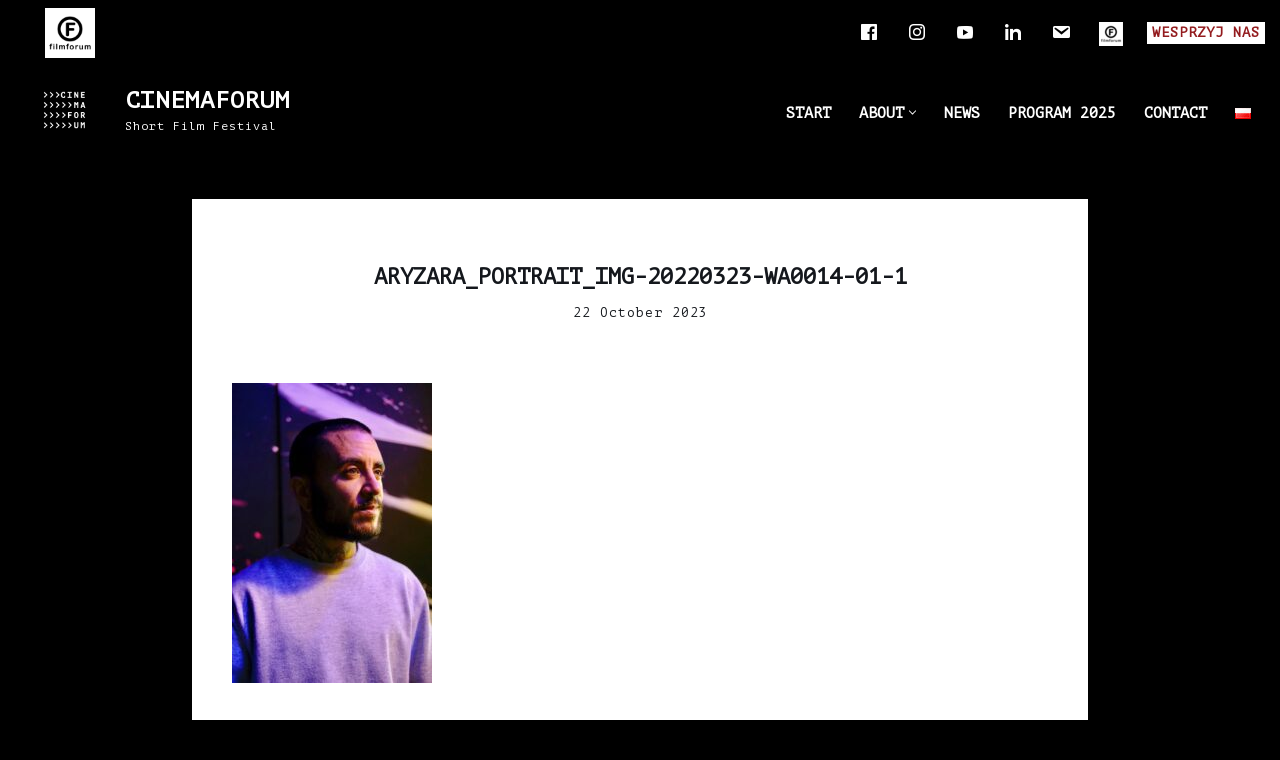

--- FILE ---
content_type: text/html; charset=UTF-8
request_url: https://cinemaforum.pl/en/an-avocado-pit-2/aryzara_portrait_img-20220323-wa0014-01-1/
body_size: 22013
content:
<!DOCTYPE html>
<html dir="ltr" lang="en-GB" prefix="og: https://ogp.me/ns#">

<head>
	
	<meta charset="UTF-8">
	<meta name="viewport" content="width=device-width, initial-scale=1, minimum-scale=1">
	<link rel="profile" href="http://gmpg.org/xfn/11">
		<title>AryZara_Portrait_IMG-20220323-WA0014-01-1 - CINEMAFORUM</title>

		<!-- All in One SEO 4.9.0 - aioseo.com -->
	<meta name="robots" content="max-image-preview:large" />
	<meta name="author" content="admin"/>
	<link rel="canonical" href="https://cinemaforum.pl/en/an-avocado-pit-2/aryzara_portrait_img-20220323-wa0014-01-1/" />
	<meta name="generator" content="All in One SEO (AIOSEO) 4.9.0" />
		<meta property="og:locale" content="en_GB" />
		<meta property="og:site_name" content="CINEMAFORUM - Short Film Festival" />
		<meta property="og:type" content="article" />
		<meta property="og:title" content="AryZara_Portrait_IMG-20220323-WA0014-01-1 - CINEMAFORUM" />
		<meta property="og:url" content="https://cinemaforum.pl/en/an-avocado-pit-2/aryzara_portrait_img-20220323-wa0014-01-1/" />
		<meta property="og:image" content="https://cinemaforum.pl/wp-content/uploads/2020/10/WING191109_224.jpg" />
		<meta property="og:image:secure_url" content="https://cinemaforum.pl/wp-content/uploads/2020/10/WING191109_224.jpg" />
		<meta property="og:image:width" content="1600" />
		<meta property="og:image:height" content="1067" />
		<meta property="article:published_time" content="2023-10-22T16:08:54+00:00" />
		<meta property="article:modified_time" content="2023-10-22T16:08:54+00:00" />
		<meta property="article:publisher" content="https://www.facebook.com/cinemaforumfestival" />
		<meta name="twitter:card" content="summary_large_image" />
		<meta name="twitter:title" content="AryZara_Portrait_IMG-20220323-WA0014-01-1 - CINEMAFORUM" />
		<meta name="twitter:image" content="https://cinemaforum.pl/wp-content/uploads/2020/10/WING191109_224.jpg" />
		<script type="application/ld+json" class="aioseo-schema">
			{"@context":"https:\/\/schema.org","@graph":[{"@type":"BreadcrumbList","@id":"https:\/\/cinemaforum.pl\/en\/an-avocado-pit-2\/aryzara_portrait_img-20220323-wa0014-01-1\/#breadcrumblist","itemListElement":[{"@type":"ListItem","@id":"https:\/\/cinemaforum.pl#listItem","position":1,"name":"Home","item":"https:\/\/cinemaforum.pl","nextItem":{"@type":"ListItem","@id":"https:\/\/cinemaforum.pl\/en\/an-avocado-pit-2\/aryzara_portrait_img-20220323-wa0014-01-1\/#listItem","name":"AryZara_Portrait_IMG-20220323-WA0014-01-1"}},{"@type":"ListItem","@id":"https:\/\/cinemaforum.pl\/en\/an-avocado-pit-2\/aryzara_portrait_img-20220323-wa0014-01-1\/#listItem","position":2,"name":"AryZara_Portrait_IMG-20220323-WA0014-01-1","previousItem":{"@type":"ListItem","@id":"https:\/\/cinemaforum.pl#listItem","name":"Home"}}]},{"@type":"ItemPage","@id":"https:\/\/cinemaforum.pl\/en\/an-avocado-pit-2\/aryzara_portrait_img-20220323-wa0014-01-1\/#itempage","url":"https:\/\/cinemaforum.pl\/en\/an-avocado-pit-2\/aryzara_portrait_img-20220323-wa0014-01-1\/","name":"AryZara_Portrait_IMG-20220323-WA0014-01-1 - CINEMAFORUM","inLanguage":"en-GB","isPartOf":{"@id":"https:\/\/cinemaforum.pl\/#website"},"breadcrumb":{"@id":"https:\/\/cinemaforum.pl\/en\/an-avocado-pit-2\/aryzara_portrait_img-20220323-wa0014-01-1\/#breadcrumblist"},"author":{"@id":"https:\/\/cinemaforum.pl\/en\/author\/admin\/#author"},"creator":{"@id":"https:\/\/cinemaforum.pl\/en\/author\/admin\/#author"},"datePublished":"2023-10-22T18:08:54+02:00","dateModified":"2023-10-22T18:08:54+02:00"},{"@type":"Organization","@id":"https:\/\/cinemaforum.pl\/#organization","name":"CINEMAFORUM","description":"Short Film Festival","url":"https:\/\/cinemaforum.pl\/","telephone":"+48223920321","logo":{"@type":"ImageObject","url":"https:\/\/cinemaforum.pl\/wp-content\/uploads\/2021\/05\/cinemaforum_logo_black.png","@id":"https:\/\/cinemaforum.pl\/en\/an-avocado-pit-2\/aryzara_portrait_img-20220323-wa0014-01-1\/#organizationLogo","width":383,"height":330},"image":{"@id":"https:\/\/cinemaforum.pl\/en\/an-avocado-pit-2\/aryzara_portrait_img-20220323-wa0014-01-1\/#organizationLogo"},"sameAs":["https:\/\/www.instagram.com\/cinemaforumfestival\/","https:\/\/www.linkedin.com\/company\/filmforum","https:\/\/pl.wikipedia.org\/wiki\/Midzynarodowe_Forum_Niezalenych_Filmw_Fabularnych_im._Jana_Machulskiego"]},{"@type":"Person","@id":"https:\/\/cinemaforum.pl\/en\/author\/admin\/#author","url":"https:\/\/cinemaforum.pl\/en\/author\/admin\/","name":"admin","image":{"@type":"ImageObject","@id":"https:\/\/cinemaforum.pl\/en\/an-avocado-pit-2\/aryzara_portrait_img-20220323-wa0014-01-1\/#authorImage","url":"https:\/\/secure.gravatar.com\/avatar\/a312d2f67b0ce5f11937122b2b0601cc76105440798f1e830ac654f6669193ee?s=96&d=mm&r=g","width":96,"height":96,"caption":"admin"}},{"@type":"WebSite","@id":"https:\/\/cinemaforum.pl\/#website","url":"https:\/\/cinemaforum.pl\/","name":"CINEMAFORUM","description":"Short Film Festival","inLanguage":"en-GB","publisher":{"@id":"https:\/\/cinemaforum.pl\/#organization"}}]}
		</script>
		<!-- All in One SEO -->

<link rel='dns-prefetch' href='//www.googletagmanager.com' />
<link rel='dns-prefetch' href='//use.fontawesome.com' />
<link rel='dns-prefetch' href='//fonts.googleapis.com' />
<link rel="alternate" type="application/rss+xml" title="CINEMAFORUM &raquo; Feed" href="https://cinemaforum.pl/en/feed/" />
<link rel="alternate" type="application/rss+xml" title="CINEMAFORUM &raquo; Comments Feed" href="https://cinemaforum.pl/en/comments/feed/" />
<link rel="alternate" title="oEmbed (JSON)" type="application/json+oembed" href="https://cinemaforum.pl/wp-json/oembed/1.0/embed?url=https%3A%2F%2Fcinemaforum.pl%2Fen%2Fan-avocado-pit-2%2Faryzara_portrait_img-20220323-wa0014-01-1%2F&#038;lang=en" />
<link rel="alternate" title="oEmbed (XML)" type="text/xml+oembed" href="https://cinemaforum.pl/wp-json/oembed/1.0/embed?url=https%3A%2F%2Fcinemaforum.pl%2Fen%2Fan-avocado-pit-2%2Faryzara_portrait_img-20220323-wa0014-01-1%2F&#038;format=xml&#038;lang=en" />
<style id='wp-img-auto-sizes-contain-inline-css'>
img:is([sizes=auto i],[sizes^="auto," i]){contain-intrinsic-size:3000px 1500px}
/*# sourceURL=wp-img-auto-sizes-contain-inline-css */
</style>
<link rel='stylesheet' id='pt-cv-public-style-css' href='https://cinemaforum.pl/wp-content/plugins/content-views-query-and-display-post-page/public/assets/css/cv.css?ver=4.2' media='all' />
<style id='wp-emoji-styles-inline-css'>

	img.wp-smiley, img.emoji {
		display: inline !important;
		border: none !important;
		box-shadow: none !important;
		height: 1em !important;
		width: 1em !important;
		margin: 0 0.07em !important;
		vertical-align: -0.1em !important;
		background: none !important;
		padding: 0 !important;
	}
/*# sourceURL=wp-emoji-styles-inline-css */
</style>
<link rel='stylesheet' id='wp-block-library-css' href='https://cinemaforum.pl/wp-includes/css/dist/block-library/style.min.css?ver=6.9' media='all' />
<style id='wp-block-image-inline-css'>
.wp-block-image>a,.wp-block-image>figure>a{display:inline-block}.wp-block-image img{box-sizing:border-box;height:auto;max-width:100%;vertical-align:bottom}@media not (prefers-reduced-motion){.wp-block-image img.hide{visibility:hidden}.wp-block-image img.show{animation:show-content-image .4s}}.wp-block-image[style*=border-radius] img,.wp-block-image[style*=border-radius]>a{border-radius:inherit}.wp-block-image.has-custom-border img{box-sizing:border-box}.wp-block-image.aligncenter{text-align:center}.wp-block-image.alignfull>a,.wp-block-image.alignwide>a{width:100%}.wp-block-image.alignfull img,.wp-block-image.alignwide img{height:auto;width:100%}.wp-block-image .aligncenter,.wp-block-image .alignleft,.wp-block-image .alignright,.wp-block-image.aligncenter,.wp-block-image.alignleft,.wp-block-image.alignright{display:table}.wp-block-image .aligncenter>figcaption,.wp-block-image .alignleft>figcaption,.wp-block-image .alignright>figcaption,.wp-block-image.aligncenter>figcaption,.wp-block-image.alignleft>figcaption,.wp-block-image.alignright>figcaption{caption-side:bottom;display:table-caption}.wp-block-image .alignleft{float:left;margin:.5em 1em .5em 0}.wp-block-image .alignright{float:right;margin:.5em 0 .5em 1em}.wp-block-image .aligncenter{margin-left:auto;margin-right:auto}.wp-block-image :where(figcaption){margin-bottom:1em;margin-top:.5em}.wp-block-image.is-style-circle-mask img{border-radius:9999px}@supports ((-webkit-mask-image:none) or (mask-image:none)) or (-webkit-mask-image:none){.wp-block-image.is-style-circle-mask img{border-radius:0;-webkit-mask-image:url('data:image/svg+xml;utf8,<svg viewBox="0 0 100 100" xmlns="http://www.w3.org/2000/svg"><circle cx="50" cy="50" r="50"/></svg>');mask-image:url('data:image/svg+xml;utf8,<svg viewBox="0 0 100 100" xmlns="http://www.w3.org/2000/svg"><circle cx="50" cy="50" r="50"/></svg>');mask-mode:alpha;-webkit-mask-position:center;mask-position:center;-webkit-mask-repeat:no-repeat;mask-repeat:no-repeat;-webkit-mask-size:contain;mask-size:contain}}:root :where(.wp-block-image.is-style-rounded img,.wp-block-image .is-style-rounded img){border-radius:9999px}.wp-block-image figure{margin:0}.wp-lightbox-container{display:flex;flex-direction:column;position:relative}.wp-lightbox-container img{cursor:zoom-in}.wp-lightbox-container img:hover+button{opacity:1}.wp-lightbox-container button{align-items:center;backdrop-filter:blur(16px) saturate(180%);background-color:#5a5a5a40;border:none;border-radius:4px;cursor:zoom-in;display:flex;height:20px;justify-content:center;opacity:0;padding:0;position:absolute;right:16px;text-align:center;top:16px;width:20px;z-index:100}@media not (prefers-reduced-motion){.wp-lightbox-container button{transition:opacity .2s ease}}.wp-lightbox-container button:focus-visible{outline:3px auto #5a5a5a40;outline:3px auto -webkit-focus-ring-color;outline-offset:3px}.wp-lightbox-container button:hover{cursor:pointer;opacity:1}.wp-lightbox-container button:focus{opacity:1}.wp-lightbox-container button:focus,.wp-lightbox-container button:hover,.wp-lightbox-container button:not(:hover):not(:active):not(.has-background){background-color:#5a5a5a40;border:none}.wp-lightbox-overlay{box-sizing:border-box;cursor:zoom-out;height:100vh;left:0;overflow:hidden;position:fixed;top:0;visibility:hidden;width:100%;z-index:100000}.wp-lightbox-overlay .close-button{align-items:center;cursor:pointer;display:flex;justify-content:center;min-height:40px;min-width:40px;padding:0;position:absolute;right:calc(env(safe-area-inset-right) + 16px);top:calc(env(safe-area-inset-top) + 16px);z-index:5000000}.wp-lightbox-overlay .close-button:focus,.wp-lightbox-overlay .close-button:hover,.wp-lightbox-overlay .close-button:not(:hover):not(:active):not(.has-background){background:none;border:none}.wp-lightbox-overlay .lightbox-image-container{height:var(--wp--lightbox-container-height);left:50%;overflow:hidden;position:absolute;top:50%;transform:translate(-50%,-50%);transform-origin:top left;width:var(--wp--lightbox-container-width);z-index:9999999999}.wp-lightbox-overlay .wp-block-image{align-items:center;box-sizing:border-box;display:flex;height:100%;justify-content:center;margin:0;position:relative;transform-origin:0 0;width:100%;z-index:3000000}.wp-lightbox-overlay .wp-block-image img{height:var(--wp--lightbox-image-height);min-height:var(--wp--lightbox-image-height);min-width:var(--wp--lightbox-image-width);width:var(--wp--lightbox-image-width)}.wp-lightbox-overlay .wp-block-image figcaption{display:none}.wp-lightbox-overlay button{background:none;border:none}.wp-lightbox-overlay .scrim{background-color:#fff;height:100%;opacity:.9;position:absolute;width:100%;z-index:2000000}.wp-lightbox-overlay.active{visibility:visible}@media not (prefers-reduced-motion){.wp-lightbox-overlay.active{animation:turn-on-visibility .25s both}.wp-lightbox-overlay.active img{animation:turn-on-visibility .35s both}.wp-lightbox-overlay.show-closing-animation:not(.active){animation:turn-off-visibility .35s both}.wp-lightbox-overlay.show-closing-animation:not(.active) img{animation:turn-off-visibility .25s both}.wp-lightbox-overlay.zoom.active{animation:none;opacity:1;visibility:visible}.wp-lightbox-overlay.zoom.active .lightbox-image-container{animation:lightbox-zoom-in .4s}.wp-lightbox-overlay.zoom.active .lightbox-image-container img{animation:none}.wp-lightbox-overlay.zoom.active .scrim{animation:turn-on-visibility .4s forwards}.wp-lightbox-overlay.zoom.show-closing-animation:not(.active){animation:none}.wp-lightbox-overlay.zoom.show-closing-animation:not(.active) .lightbox-image-container{animation:lightbox-zoom-out .4s}.wp-lightbox-overlay.zoom.show-closing-animation:not(.active) .lightbox-image-container img{animation:none}.wp-lightbox-overlay.zoom.show-closing-animation:not(.active) .scrim{animation:turn-off-visibility .4s forwards}}@keyframes show-content-image{0%{visibility:hidden}99%{visibility:hidden}to{visibility:visible}}@keyframes turn-on-visibility{0%{opacity:0}to{opacity:1}}@keyframes turn-off-visibility{0%{opacity:1;visibility:visible}99%{opacity:0;visibility:visible}to{opacity:0;visibility:hidden}}@keyframes lightbox-zoom-in{0%{transform:translate(calc((-100vw + var(--wp--lightbox-scrollbar-width))/2 + var(--wp--lightbox-initial-left-position)),calc(-50vh + var(--wp--lightbox-initial-top-position))) scale(var(--wp--lightbox-scale))}to{transform:translate(-50%,-50%) scale(1)}}@keyframes lightbox-zoom-out{0%{transform:translate(-50%,-50%) scale(1);visibility:visible}99%{visibility:visible}to{transform:translate(calc((-100vw + var(--wp--lightbox-scrollbar-width))/2 + var(--wp--lightbox-initial-left-position)),calc(-50vh + var(--wp--lightbox-initial-top-position))) scale(var(--wp--lightbox-scale));visibility:hidden}}
/*# sourceURL=https://cinemaforum.pl/wp-includes/blocks/image/style.min.css */
</style>
<style id='wp-block-columns-inline-css'>
.wp-block-columns{box-sizing:border-box;display:flex;flex-wrap:wrap!important}@media (min-width:782px){.wp-block-columns{flex-wrap:nowrap!important}}.wp-block-columns{align-items:normal!important}.wp-block-columns.are-vertically-aligned-top{align-items:flex-start}.wp-block-columns.are-vertically-aligned-center{align-items:center}.wp-block-columns.are-vertically-aligned-bottom{align-items:flex-end}@media (max-width:781px){.wp-block-columns:not(.is-not-stacked-on-mobile)>.wp-block-column{flex-basis:100%!important}}@media (min-width:782px){.wp-block-columns:not(.is-not-stacked-on-mobile)>.wp-block-column{flex-basis:0;flex-grow:1}.wp-block-columns:not(.is-not-stacked-on-mobile)>.wp-block-column[style*=flex-basis]{flex-grow:0}}.wp-block-columns.is-not-stacked-on-mobile{flex-wrap:nowrap!important}.wp-block-columns.is-not-stacked-on-mobile>.wp-block-column{flex-basis:0;flex-grow:1}.wp-block-columns.is-not-stacked-on-mobile>.wp-block-column[style*=flex-basis]{flex-grow:0}:where(.wp-block-columns){margin-bottom:1.75em}:where(.wp-block-columns.has-background){padding:1.25em 2.375em}.wp-block-column{flex-grow:1;min-width:0;overflow-wrap:break-word;word-break:break-word}.wp-block-column.is-vertically-aligned-top{align-self:flex-start}.wp-block-column.is-vertically-aligned-center{align-self:center}.wp-block-column.is-vertically-aligned-bottom{align-self:flex-end}.wp-block-column.is-vertically-aligned-stretch{align-self:stretch}.wp-block-column.is-vertically-aligned-bottom,.wp-block-column.is-vertically-aligned-center,.wp-block-column.is-vertically-aligned-top{width:100%}
/*# sourceURL=https://cinemaforum.pl/wp-includes/blocks/columns/style.min.css */
</style>
<style id='wp-block-paragraph-inline-css'>
.is-small-text{font-size:.875em}.is-regular-text{font-size:1em}.is-large-text{font-size:2.25em}.is-larger-text{font-size:3em}.has-drop-cap:not(:focus):first-letter{float:left;font-size:8.4em;font-style:normal;font-weight:100;line-height:.68;margin:.05em .1em 0 0;text-transform:uppercase}body.rtl .has-drop-cap:not(:focus):first-letter{float:none;margin-left:.1em}p.has-drop-cap.has-background{overflow:hidden}:root :where(p.has-background){padding:1.25em 2.375em}:where(p.has-text-color:not(.has-link-color)) a{color:inherit}p.has-text-align-left[style*="writing-mode:vertical-lr"],p.has-text-align-right[style*="writing-mode:vertical-rl"]{rotate:180deg}
/*# sourceURL=https://cinemaforum.pl/wp-includes/blocks/paragraph/style.min.css */
</style>
<style id='wp-block-spacer-inline-css'>
.wp-block-spacer{clear:both}
/*# sourceURL=https://cinemaforum.pl/wp-includes/blocks/spacer/style.min.css */
</style>
<style id='global-styles-inline-css'>
:root{--wp--preset--aspect-ratio--square: 1;--wp--preset--aspect-ratio--4-3: 4/3;--wp--preset--aspect-ratio--3-4: 3/4;--wp--preset--aspect-ratio--3-2: 3/2;--wp--preset--aspect-ratio--2-3: 2/3;--wp--preset--aspect-ratio--16-9: 16/9;--wp--preset--aspect-ratio--9-16: 9/16;--wp--preset--color--black: #000000;--wp--preset--color--cyan-bluish-gray: #abb8c3;--wp--preset--color--white: #ffffff;--wp--preset--color--pale-pink: #f78da7;--wp--preset--color--vivid-red: #cf2e2e;--wp--preset--color--luminous-vivid-orange: #ff6900;--wp--preset--color--luminous-vivid-amber: #fcb900;--wp--preset--color--light-green-cyan: #7bdcb5;--wp--preset--color--vivid-green-cyan: #00d084;--wp--preset--color--pale-cyan-blue: #8ed1fc;--wp--preset--color--vivid-cyan-blue: #0693e3;--wp--preset--color--vivid-purple: #9b51e0;--wp--preset--color--neve-link-color: var(--nv-primary-accent);--wp--preset--color--neve-link-hover-color: var(--nv-secondary-accent);--wp--preset--color--nv-site-bg: var(--nv-site-bg);--wp--preset--color--nv-light-bg: var(--nv-light-bg);--wp--preset--color--nv-dark-bg: var(--nv-dark-bg);--wp--preset--color--neve-text-color: var(--nv-text-color);--wp--preset--color--nv-text-dark-bg: var(--nv-text-dark-bg);--wp--preset--color--nv-c-1: var(--nv-c-1);--wp--preset--color--nv-c-2: var(--nv-c-2);--wp--preset--gradient--vivid-cyan-blue-to-vivid-purple: linear-gradient(135deg,rgb(6,147,227) 0%,rgb(155,81,224) 100%);--wp--preset--gradient--light-green-cyan-to-vivid-green-cyan: linear-gradient(135deg,rgb(122,220,180) 0%,rgb(0,208,130) 100%);--wp--preset--gradient--luminous-vivid-amber-to-luminous-vivid-orange: linear-gradient(135deg,rgb(252,185,0) 0%,rgb(255,105,0) 100%);--wp--preset--gradient--luminous-vivid-orange-to-vivid-red: linear-gradient(135deg,rgb(255,105,0) 0%,rgb(207,46,46) 100%);--wp--preset--gradient--very-light-gray-to-cyan-bluish-gray: linear-gradient(135deg,rgb(238,238,238) 0%,rgb(169,184,195) 100%);--wp--preset--gradient--cool-to-warm-spectrum: linear-gradient(135deg,rgb(74,234,220) 0%,rgb(151,120,209) 20%,rgb(207,42,186) 40%,rgb(238,44,130) 60%,rgb(251,105,98) 80%,rgb(254,248,76) 100%);--wp--preset--gradient--blush-light-purple: linear-gradient(135deg,rgb(255,206,236) 0%,rgb(152,150,240) 100%);--wp--preset--gradient--blush-bordeaux: linear-gradient(135deg,rgb(254,205,165) 0%,rgb(254,45,45) 50%,rgb(107,0,62) 100%);--wp--preset--gradient--luminous-dusk: linear-gradient(135deg,rgb(255,203,112) 0%,rgb(199,81,192) 50%,rgb(65,88,208) 100%);--wp--preset--gradient--pale-ocean: linear-gradient(135deg,rgb(255,245,203) 0%,rgb(182,227,212) 50%,rgb(51,167,181) 100%);--wp--preset--gradient--electric-grass: linear-gradient(135deg,rgb(202,248,128) 0%,rgb(113,206,126) 100%);--wp--preset--gradient--midnight: linear-gradient(135deg,rgb(2,3,129) 0%,rgb(40,116,252) 100%);--wp--preset--font-size--small: 13px;--wp--preset--font-size--medium: 20px;--wp--preset--font-size--large: 36px;--wp--preset--font-size--x-large: 42px;--wp--preset--spacing--20: 0.44rem;--wp--preset--spacing--30: 0.67rem;--wp--preset--spacing--40: 1rem;--wp--preset--spacing--50: 1.5rem;--wp--preset--spacing--60: 2.25rem;--wp--preset--spacing--70: 3.38rem;--wp--preset--spacing--80: 5.06rem;--wp--preset--shadow--natural: 6px 6px 9px rgba(0, 0, 0, 0.2);--wp--preset--shadow--deep: 12px 12px 50px rgba(0, 0, 0, 0.4);--wp--preset--shadow--sharp: 6px 6px 0px rgba(0, 0, 0, 0.2);--wp--preset--shadow--outlined: 6px 6px 0px -3px rgb(255, 255, 255), 6px 6px rgb(0, 0, 0);--wp--preset--shadow--crisp: 6px 6px 0px rgb(0, 0, 0);}:where(.is-layout-flex){gap: 0.5em;}:where(.is-layout-grid){gap: 0.5em;}body .is-layout-flex{display: flex;}.is-layout-flex{flex-wrap: wrap;align-items: center;}.is-layout-flex > :is(*, div){margin: 0;}body .is-layout-grid{display: grid;}.is-layout-grid > :is(*, div){margin: 0;}:where(.wp-block-columns.is-layout-flex){gap: 2em;}:where(.wp-block-columns.is-layout-grid){gap: 2em;}:where(.wp-block-post-template.is-layout-flex){gap: 1.25em;}:where(.wp-block-post-template.is-layout-grid){gap: 1.25em;}.has-black-color{color: var(--wp--preset--color--black) !important;}.has-cyan-bluish-gray-color{color: var(--wp--preset--color--cyan-bluish-gray) !important;}.has-white-color{color: var(--wp--preset--color--white) !important;}.has-pale-pink-color{color: var(--wp--preset--color--pale-pink) !important;}.has-vivid-red-color{color: var(--wp--preset--color--vivid-red) !important;}.has-luminous-vivid-orange-color{color: var(--wp--preset--color--luminous-vivid-orange) !important;}.has-luminous-vivid-amber-color{color: var(--wp--preset--color--luminous-vivid-amber) !important;}.has-light-green-cyan-color{color: var(--wp--preset--color--light-green-cyan) !important;}.has-vivid-green-cyan-color{color: var(--wp--preset--color--vivid-green-cyan) !important;}.has-pale-cyan-blue-color{color: var(--wp--preset--color--pale-cyan-blue) !important;}.has-vivid-cyan-blue-color{color: var(--wp--preset--color--vivid-cyan-blue) !important;}.has-vivid-purple-color{color: var(--wp--preset--color--vivid-purple) !important;}.has-neve-link-color-color{color: var(--wp--preset--color--neve-link-color) !important;}.has-neve-link-hover-color-color{color: var(--wp--preset--color--neve-link-hover-color) !important;}.has-nv-site-bg-color{color: var(--wp--preset--color--nv-site-bg) !important;}.has-nv-light-bg-color{color: var(--wp--preset--color--nv-light-bg) !important;}.has-nv-dark-bg-color{color: var(--wp--preset--color--nv-dark-bg) !important;}.has-neve-text-color-color{color: var(--wp--preset--color--neve-text-color) !important;}.has-nv-text-dark-bg-color{color: var(--wp--preset--color--nv-text-dark-bg) !important;}.has-nv-c-1-color{color: var(--wp--preset--color--nv-c-1) !important;}.has-nv-c-2-color{color: var(--wp--preset--color--nv-c-2) !important;}.has-black-background-color{background-color: var(--wp--preset--color--black) !important;}.has-cyan-bluish-gray-background-color{background-color: var(--wp--preset--color--cyan-bluish-gray) !important;}.has-white-background-color{background-color: var(--wp--preset--color--white) !important;}.has-pale-pink-background-color{background-color: var(--wp--preset--color--pale-pink) !important;}.has-vivid-red-background-color{background-color: var(--wp--preset--color--vivid-red) !important;}.has-luminous-vivid-orange-background-color{background-color: var(--wp--preset--color--luminous-vivid-orange) !important;}.has-luminous-vivid-amber-background-color{background-color: var(--wp--preset--color--luminous-vivid-amber) !important;}.has-light-green-cyan-background-color{background-color: var(--wp--preset--color--light-green-cyan) !important;}.has-vivid-green-cyan-background-color{background-color: var(--wp--preset--color--vivid-green-cyan) !important;}.has-pale-cyan-blue-background-color{background-color: var(--wp--preset--color--pale-cyan-blue) !important;}.has-vivid-cyan-blue-background-color{background-color: var(--wp--preset--color--vivid-cyan-blue) !important;}.has-vivid-purple-background-color{background-color: var(--wp--preset--color--vivid-purple) !important;}.has-neve-link-color-background-color{background-color: var(--wp--preset--color--neve-link-color) !important;}.has-neve-link-hover-color-background-color{background-color: var(--wp--preset--color--neve-link-hover-color) !important;}.has-nv-site-bg-background-color{background-color: var(--wp--preset--color--nv-site-bg) !important;}.has-nv-light-bg-background-color{background-color: var(--wp--preset--color--nv-light-bg) !important;}.has-nv-dark-bg-background-color{background-color: var(--wp--preset--color--nv-dark-bg) !important;}.has-neve-text-color-background-color{background-color: var(--wp--preset--color--neve-text-color) !important;}.has-nv-text-dark-bg-background-color{background-color: var(--wp--preset--color--nv-text-dark-bg) !important;}.has-nv-c-1-background-color{background-color: var(--wp--preset--color--nv-c-1) !important;}.has-nv-c-2-background-color{background-color: var(--wp--preset--color--nv-c-2) !important;}.has-black-border-color{border-color: var(--wp--preset--color--black) !important;}.has-cyan-bluish-gray-border-color{border-color: var(--wp--preset--color--cyan-bluish-gray) !important;}.has-white-border-color{border-color: var(--wp--preset--color--white) !important;}.has-pale-pink-border-color{border-color: var(--wp--preset--color--pale-pink) !important;}.has-vivid-red-border-color{border-color: var(--wp--preset--color--vivid-red) !important;}.has-luminous-vivid-orange-border-color{border-color: var(--wp--preset--color--luminous-vivid-orange) !important;}.has-luminous-vivid-amber-border-color{border-color: var(--wp--preset--color--luminous-vivid-amber) !important;}.has-light-green-cyan-border-color{border-color: var(--wp--preset--color--light-green-cyan) !important;}.has-vivid-green-cyan-border-color{border-color: var(--wp--preset--color--vivid-green-cyan) !important;}.has-pale-cyan-blue-border-color{border-color: var(--wp--preset--color--pale-cyan-blue) !important;}.has-vivid-cyan-blue-border-color{border-color: var(--wp--preset--color--vivid-cyan-blue) !important;}.has-vivid-purple-border-color{border-color: var(--wp--preset--color--vivid-purple) !important;}.has-neve-link-color-border-color{border-color: var(--wp--preset--color--neve-link-color) !important;}.has-neve-link-hover-color-border-color{border-color: var(--wp--preset--color--neve-link-hover-color) !important;}.has-nv-site-bg-border-color{border-color: var(--wp--preset--color--nv-site-bg) !important;}.has-nv-light-bg-border-color{border-color: var(--wp--preset--color--nv-light-bg) !important;}.has-nv-dark-bg-border-color{border-color: var(--wp--preset--color--nv-dark-bg) !important;}.has-neve-text-color-border-color{border-color: var(--wp--preset--color--neve-text-color) !important;}.has-nv-text-dark-bg-border-color{border-color: var(--wp--preset--color--nv-text-dark-bg) !important;}.has-nv-c-1-border-color{border-color: var(--wp--preset--color--nv-c-1) !important;}.has-nv-c-2-border-color{border-color: var(--wp--preset--color--nv-c-2) !important;}.has-vivid-cyan-blue-to-vivid-purple-gradient-background{background: var(--wp--preset--gradient--vivid-cyan-blue-to-vivid-purple) !important;}.has-light-green-cyan-to-vivid-green-cyan-gradient-background{background: var(--wp--preset--gradient--light-green-cyan-to-vivid-green-cyan) !important;}.has-luminous-vivid-amber-to-luminous-vivid-orange-gradient-background{background: var(--wp--preset--gradient--luminous-vivid-amber-to-luminous-vivid-orange) !important;}.has-luminous-vivid-orange-to-vivid-red-gradient-background{background: var(--wp--preset--gradient--luminous-vivid-orange-to-vivid-red) !important;}.has-very-light-gray-to-cyan-bluish-gray-gradient-background{background: var(--wp--preset--gradient--very-light-gray-to-cyan-bluish-gray) !important;}.has-cool-to-warm-spectrum-gradient-background{background: var(--wp--preset--gradient--cool-to-warm-spectrum) !important;}.has-blush-light-purple-gradient-background{background: var(--wp--preset--gradient--blush-light-purple) !important;}.has-blush-bordeaux-gradient-background{background: var(--wp--preset--gradient--blush-bordeaux) !important;}.has-luminous-dusk-gradient-background{background: var(--wp--preset--gradient--luminous-dusk) !important;}.has-pale-ocean-gradient-background{background: var(--wp--preset--gradient--pale-ocean) !important;}.has-electric-grass-gradient-background{background: var(--wp--preset--gradient--electric-grass) !important;}.has-midnight-gradient-background{background: var(--wp--preset--gradient--midnight) !important;}.has-small-font-size{font-size: var(--wp--preset--font-size--small) !important;}.has-medium-font-size{font-size: var(--wp--preset--font-size--medium) !important;}.has-large-font-size{font-size: var(--wp--preset--font-size--large) !important;}.has-x-large-font-size{font-size: var(--wp--preset--font-size--x-large) !important;}
:where(.wp-block-columns.is-layout-flex){gap: 2em;}:where(.wp-block-columns.is-layout-grid){gap: 2em;}
/*# sourceURL=global-styles-inline-css */
</style>
<style id='core-block-supports-inline-css'>
.wp-container-core-columns-is-layout-b815d019{flex-wrap:nowrap;}
/*# sourceURL=core-block-supports-inline-css */
</style>

<style id='classic-theme-styles-inline-css'>
/*! This file is auto-generated */
.wp-block-button__link{color:#fff;background-color:#32373c;border-radius:9999px;box-shadow:none;text-decoration:none;padding:calc(.667em + 2px) calc(1.333em + 2px);font-size:1.125em}.wp-block-file__button{background:#32373c;color:#fff;text-decoration:none}
/*# sourceURL=/wp-includes/css/classic-themes.min.css */
</style>
<style id='font-awesome-svg-styles-default-inline-css'>
.svg-inline--fa {
  display: inline-block;
  height: 1em;
  overflow: visible;
  vertical-align: -.125em;
}
/*# sourceURL=font-awesome-svg-styles-default-inline-css */
</style>
<link rel='stylesheet' id='font-awesome-svg-styles-css' href='https://cinemaforum.pl/wp-content/uploads/font-awesome/v7.1.0/css/svg-with-js.css' media='all' />
<style id='font-awesome-svg-styles-inline-css'>
   .wp-block-font-awesome-icon svg::before,
   .wp-rich-text-font-awesome-icon svg::before {content: unset;}
/*# sourceURL=font-awesome-svg-styles-inline-css */
</style>
<link rel='stylesheet' id='contact-form-7-css' href='https://cinemaforum.pl/wp-content/plugins/contact-form-7/includes/css/styles.css?ver=6.1.3' media='all' />
<link rel='stylesheet' id='menu-image-css' href='https://cinemaforum.pl/wp-content/plugins/menu-image/includes/css/menu-image.css?ver=3.13' media='all' />
<link rel='stylesheet' id='dashicons-css' href='https://cinemaforum.pl/wp-includes/css/dashicons.min.css?ver=6.9' media='all' />
<link rel='stylesheet' id='rt-fontawsome-css' href='https://cinemaforum.pl/wp-content/plugins/the-post-grid/assets/vendor/font-awesome/css/font-awesome.min.css?ver=7.8.8' media='all' />
<link rel='stylesheet' id='rt-tpg-css' href='https://cinemaforum.pl/wp-content/plugins/the-post-grid/assets/css/thepostgrid.min.css?ver=7.8.8' media='all' />
<link rel='stylesheet' id='neve-style-css' href='https://cinemaforum.pl/wp-content/themes/neve/style-main-new.min.css?ver=4.1.4' media='all' />
<style id='neve-style-inline-css'>
.is-menu-sidebar .header-menu-sidebar { visibility: visible; }.is-menu-sidebar.menu_sidebar_slide_left .header-menu-sidebar { transform: translate3d(0, 0, 0); left: 0; }.is-menu-sidebar.menu_sidebar_slide_right .header-menu-sidebar { transform: translate3d(0, 0, 0); right: 0; }.is-menu-sidebar.menu_sidebar_pull_right .header-menu-sidebar, .is-menu-sidebar.menu_sidebar_pull_left .header-menu-sidebar { transform: translateX(0); }.is-menu-sidebar.menu_sidebar_dropdown .header-menu-sidebar { height: auto; }.is-menu-sidebar.menu_sidebar_dropdown .header-menu-sidebar-inner { max-height: 400px; padding: 20px 0; }.is-menu-sidebar.menu_sidebar_full_canvas .header-menu-sidebar { opacity: 1; }.header-menu-sidebar .menu-item-nav-search:not(.floating) { pointer-events: none; }.header-menu-sidebar .menu-item-nav-search .is-menu-sidebar { pointer-events: unset; }
.page .neve-main, .single:not(.single-product) .neve-main{ margin:var(--c-vspace) }
.nv-meta-list li.meta:not(:last-child):after { content:"" }.nv-meta-list .no-mobile{
			display:none;
		}.nv-meta-list li.last::after{
			content: ""!important;
		}@media (min-width: 769px) {
			.nv-meta-list .no-mobile {
				display: inline-block;
			}
			.nv-meta-list li.last:not(:last-child)::after {
		 		content: "" !important;
			}
		}
.nav-ul li .caret svg, .nav-ul li .caret img{width:var(--smiconsize, 0.5em);height:var(--smiconsize, 0.5em);}.nav-ul .sub-menu li {border-style: var(--itembstyle);}
 :root{ --container: 748px;--postwidth:100%; --primarybtnbg: var(--nv-primary-accent); --primarybtnhoverbg: var(--nv-primary-accent); --primarybtncolor: var(--nv-text-dark-bg); --secondarybtncolor: var(--nv-primary-accent); --primarybtnhovercolor: var(--nv-dark-bg); --secondarybtnhovercolor: var(--nv-primary-accent);--primarybtnborderradius:0;--secondarybtnborderradius:0;--secondarybtnborderwidth:3px;--btnpadding:13px 15px;--primarybtnpadding:13px 15px;--secondarybtnpadding:calc(13px - 3px) calc(15px - 3px); --btnlineheight: 1.6em; --btntexttransform: uppercase; --bodyfontfamily: "PT Mono"; --bodyfontsize: 15px; --bodylineheight: 1.6em; --bodyletterspacing: 0px; --bodyfontweight: 400; --bodytexttransform: none; --h1fontsize: 1.5em; --h1fontweight: 700; --h1lineheight: 1.6em; --h1letterspacing: 0px; --h1texttransform: uppercase; --h2fontsize: 1.3em; --h2fontweight: 600; --h2lineheight: 1.6em; --h2letterspacing: 0px; --h2texttransform: none; --h3fontsize: 1.1em; --h3fontweight: 600; --h3lineheight: 1.6em; --h3letterspacing: 0px; --h3texttransform: none; --h4fontsize: 1em; --h4fontweight: 600; --h4lineheight: 1.6em; --h4letterspacing: 0px; --h4texttransform: none; --h5fontsize: 0.75em; --h5fontweight: 600; --h5lineheight: 1.6em; --h5letterspacing: 0px; --h5texttransform: none; --h6fontsize: 0.75em; --h6fontweight: 600; --h6lineheight: 1.6em; --h6letterspacing: 0px; --h6texttransform: none;--formfieldborderwidth:2px;--formfieldborderradius:0 0 0 0;; --formfieldbgcolor: var(--nv-site-bg); --formfieldbordercolor: #dddddd; --formfieldcolor: var(--nv-text-color);--formfieldpadding:10px 12px; } .nv-index-posts{ --borderradius:0px; } .single-post-container .alignfull > [class*="__inner-container"], .single-post-container .alignwide > [class*="__inner-container"]{ max-width:718px } .nv-meta-list{ --avatarsize: 20px; } .single .nv-meta-list{ --avatarsize: 20px; } .blog .blog-entry-title, .archive .blog-entry-title{ --fontweight: 600; } .nv-is-boxed.nv-comments-wrap{ --padding:20px; } .nv-is-boxed.comment-respond{ --padding:20px; } .nv-single-post-wrap{ --spacing: 60px; } .single:not(.single-product), .page{ --c-vspace:0 0 0 0;; } .single:not(.single-product) .neve-main{ --c-vspace:0 0 0 0;; } .global-styled{ --bgcolor: var(--nv-site-bg); } .header-top{ --rowbcolor: var(--nv-light-bg); --color: var(--nv-primary-accent); --bgcolor: #000000; } .header-main{ --rowbcolor: var(--nv-light-bg); --color: #ffffff; --bgcolor: #000000; } .header-bottom{ --rowbcolor: var(--nv-light-bg); --color: #fefefe; --bgcolor: #000000; } .header-menu-sidebar-bg{ --justify: flex-start; --textalign: left;--flexg: 1;--wrapdropdownwidth: auto; --color: #fefefe; --bgcolor: rgba(0,0,0,0.73); } .header-menu-sidebar{ width: 360px; } .builder-item--logo{ --maxwidth: 70px; --fs: 12px;--padding:10px 0 10px 0;;--margin:0; --textalign: left;--justify: flex-start; } .builder-item--nav-icon,.header-menu-sidebar .close-sidebar-panel .navbar-toggle{ --borderradius:0; } .builder-item--nav-icon{ --label-margin:0 5px 0 0;;--padding:10px 15px;--margin:0; } .builder-item--primary-menu{ --color: #ffffff; --hovercolor: var(--nv-secondary-accent); --hovertextcolor: var(--nv-text-color); --activecolor: var(--nv-primary-accent); --spacing: 20px; --height: 25px; --smiconsize: 7px;--padding:0;--margin:0; --fontsize: 1em; --lineheight: 1.6em; --letterspacing: 0px; --fontweight: 700; --texttransform: uppercase; --iconsize: 1em; } .builder-item--primary-menu .sub-menu{ --bstyle: none; --itembstyle: none; } .hfg-is-group.has-primary-menu .inherit-ff{ --inheritedfw: 700; } .builder-item--button_base{ --primarybtnbg: #ffffff; --primarybtncolor: #931b1e; --primarybtnhoverbg: var(--nv-primary-accent); --primarybtnhovercolor: #fff;--primarybtnborderradius:0;--primarybtnshadow:none;--primarybtnhovershadow:none;--padding:8px 12px;--margin:0; } .builder-item--custom_html{ --padding:0;--margin:0; --fontsize: 1em; --lineheight: 1.6; --letterspacing: 0px; --fontweight: 500; --texttransform: none; --iconsize: 1em; --textalign: left;--justify: flex-start; } .builder-item--secondary-menu{ --color: #fefefe; --hovercolor: var(--nv-secondary-accent); --hovertextcolor: var(--nv-text-color); --activecolor: #ec008c; --spacing: 20px; --height: 25px;--padding:0;--margin:0; --fontsize: 1em; --lineheight: 1.6; --letterspacing: 0px; --fontweight: 500; --texttransform: none; --iconsize: 1em; } .hfg-is-group.has-secondary-menu .inherit-ff{ --inheritedfw: 500; } .builder-item--logo_2{ --maxwidth: 80px; --fs: 24px;--padding:10px 0;--margin:0; --textalign: left;--justify: flex-start; } .footer-top-inner .row{ grid-template-columns:1fr; --valign: center; } .footer-top{ --rowbcolor: var(--nv-light-bg); --color: var(--nv-text-color); --bgcolor: #f5f5f5; } .footer-main-inner .row{ grid-template-columns:1fr; --valign: center; } .footer-main{ --height:200px;--rowbwidth:0px; --rowbcolor: var(--nv-light-bg); --color: #000000; --bgcolor: #ffffff; } .footer-bottom-inner .row{ grid-template-columns:repeat(4, 1fr); --valign: center; } .footer-bottom{ --rowbcolor: var(--nv-light-bg); --color: var(--nv-text-dark-bg); --bgcolor: #000000; } .builder-item--footer-one-widgets{ --padding:0;--margin:20px 0 0 0;; --textalign: left;--justify: flex-start; } .builder-item--footer-two-widgets{ --padding:0;--margin:0; --textalign: center;--justify: center; } .builder-item--footer-three-widgets{ --padding:0;--margin:0; --textalign: center;--justify: center; } .builder-item--footer-four-widgets{ --padding:0;--margin:0; --textalign: right;--justify: flex-end; } .builder-item--footer-menu{ --color: var(--nv-secondary-accent); --hovercolor: var(--nv-primary-accent); --spacing: 20px; --height: 25px;--padding:0;--margin:0; --fontsize: 1em; --lineheight: 1.6; --letterspacing: 0px; --fontweight: 500; --texttransform: none; --iconsize: 1em; --textalign: center;--justify: center; } .builder-item--widget-area-4{ --padding:0;--margin:0; --textalign: left;--justify: flex-start; } .page_header-top{ --rowbcolor: var(--nv-light-bg); --color: var(--nv-text-color); --bgcolor: var(--nv-site-bg); } .page_header-bottom{ --rowbcolor: var(--nv-light-bg); --color: var(--nv-text-color); --bgcolor: var(--nv-site-bg); } .scroll-to-top{ --color: var(--nv-text-dark-bg);--padding:8px 10px; --borderradius: 3px; --bgcolor: var(--nv-primary-accent); --hovercolor: var(--nv-text-dark-bg); --hoverbgcolor: var(--nv-primary-accent);--size:16px; } @media(min-width: 576px){ :root{ --container: 992px;--postwidth:100%;--btnpadding:13px 15px;--primarybtnpadding:13px 15px;--secondarybtnpadding:calc(13px - 3px) calc(15px - 3px); --btnlineheight: 1.6em; --bodyfontsize: 16px; --bodylineheight: 1.6em; --bodyletterspacing: 0px; --h1fontsize: 1.5em; --h1lineheight: 1.6em; --h1letterspacing: 0px; --h2fontsize: 1.3em; --h2lineheight: 1.6em; --h2letterspacing: 0px; --h3fontsize: 1.1em; --h3lineheight: 1.6em; --h3letterspacing: 0px; --h4fontsize: 1em; --h4lineheight: 1.6em; --h4letterspacing: 0px; --h5fontsize: 0.75em; --h5lineheight: 1.6em; --h5letterspacing: 0px; --h6fontsize: 0.75em; --h6lineheight: 1.6em; --h6letterspacing: 0px; } .single-post-container .alignfull > [class*="__inner-container"], .single-post-container .alignwide > [class*="__inner-container"]{ max-width:962px } .nv-meta-list{ --avatarsize: 20px; } .single .nv-meta-list{ --avatarsize: 20px; } .nv-is-boxed.nv-comments-wrap{ --padding:30px; } .nv-is-boxed.comment-respond{ --padding:30px; } .nv-single-post-wrap{ --spacing: 60px; } .single:not(.single-product), .page{ --c-vspace:0 0 0 0;; } .single:not(.single-product) .neve-main{ --c-vspace:0 0 0 0;; } .header-menu-sidebar-bg{ --justify: flex-start; --textalign: left;--flexg: 1;--wrapdropdownwidth: auto; } .header-menu-sidebar{ width: 360px; } .builder-item--logo{ --maxwidth: 60px; --fs: 24px;--padding:10px 0 10px 10px;;--margin:0; --textalign: left;--justify: flex-start; } .builder-item--nav-icon{ --label-margin:0 5px 0 0;;--padding:10px 15px;--margin:0; } .builder-item--primary-menu{ --spacing: 20px; --height: 25px; --smiconsize: 7px;--padding:0;--margin:0; --fontsize: 1em; --lineheight: 1.6em; --letterspacing: 0px; --iconsize: 1em; } .builder-item--button_base{ --padding:8px 12px;--margin:0; } .builder-item--custom_html{ --padding:0;--margin:0; --fontsize: 1em; --lineheight: 1.6; --letterspacing: 0px; --iconsize: 1em; --textalign: left;--justify: flex-start; } .builder-item--secondary-menu{ --spacing: 20px; --height: 25px;--padding:0;--margin:0; --fontsize: 1em; --lineheight: 1.6; --letterspacing: 0px; --iconsize: 1em; } .builder-item--logo_2{ --maxwidth: 120px; --fs: 24px;--padding:10px 0;--margin:0; --textalign: left;--justify: flex-start; } .footer-main{ --rowbwidth:0px; } .builder-item--footer-one-widgets{ --padding:0;--margin:10px 0 0 0;; --textalign: left;--justify: flex-start; } .builder-item--footer-two-widgets{ --padding:0;--margin:0; --textalign: center;--justify: center; } .builder-item--footer-three-widgets{ --padding:0;--margin:0; --textalign: center;--justify: center; } .builder-item--footer-four-widgets{ --padding:0;--margin:0; --textalign: right;--justify: flex-end; } .builder-item--footer-menu{ --spacing: 20px; --height: 25px;--padding:0;--margin:0; --fontsize: 1em; --lineheight: 1.6; --letterspacing: 0px; --iconsize: 1em; --textalign: left;--justify: flex-start; } .builder-item--widget-area-4{ --padding:0;--margin:0; --textalign: left;--justify: flex-start; } .scroll-to-top{ --padding:8px 10px;--size:16px; } }@media(min-width: 960px){ :root{ --container: 1500px;--postwidth:33.333333333333%;--btnpadding:13px 15px;--primarybtnpadding:13px 15px;--secondarybtnpadding:calc(13px - 3px) calc(15px - 3px); --btnlineheight: 1.6em; --bodyfontsize: 14px; --bodylineheight: 1.4em; --bodyletterspacing: 1px; --h1fontsize: 1.6em; --h1lineheight: 1.6em; --h1letterspacing: 0px; --h2fontsize: 1.6em; --h2lineheight: 1.6em; --h2letterspacing: 0px; --h3fontsize: 1.5em; --h3lineheight: 1.6em; --h3letterspacing: 0px; --h4fontsize: 1.25em; --h4lineheight: 1.6em; --h4letterspacing: 0px; --h5fontsize: 1em; --h5lineheight: 1.6em; --h5letterspacing: 0px; --h6fontsize: 1em; --h6lineheight: 1.6em; --h6letterspacing: 0px; } body:not(.single):not(.archive):not(.blog):not(.search):not(.error404) .neve-main > .container .col, body.post-type-archive-course .neve-main > .container .col, body.post-type-archive-llms_membership .neve-main > .container .col{ max-width: 70%; } body:not(.single):not(.archive):not(.blog):not(.search):not(.error404) .nv-sidebar-wrap, body.post-type-archive-course .nv-sidebar-wrap, body.post-type-archive-llms_membership .nv-sidebar-wrap{ max-width: 30%; } .neve-main > .archive-container .nv-index-posts.col{ max-width: 70%; } .neve-main > .archive-container .nv-sidebar-wrap{ max-width: 30%; } .neve-main > .single-post-container .nv-single-post-wrap.col{ max-width: 70%; } .single-post-container .alignfull > [class*="__inner-container"], .single-post-container .alignwide > [class*="__inner-container"]{ max-width:1020px } .container-fluid.single-post-container .alignfull > [class*="__inner-container"], .container-fluid.single-post-container .alignwide > [class*="__inner-container"]{ max-width:calc(70% + 15px) } .neve-main > .single-post-container .nv-sidebar-wrap{ max-width: 30%; } .nv-meta-list{ --avatarsize: 20px; } .single .nv-meta-list{ --avatarsize: 20px; } .blog .blog-entry-title, .archive .blog-entry-title{ --lineheight: 1.1em; } .nv-is-boxed.nv-comments-wrap{ --padding:40px; } .nv-is-boxed.comment-respond{ --padding:40px; } .nv-single-post-wrap{ --spacing: 60px; } .single:not(.single-product), .page{ --c-vspace:40px 0 0 0;; } .single:not(.single-product) .neve-main{ --c-vspace:20px 0 60px 0;; } .header-top{ --height:44px; } .header-menu-sidebar-bg{ --justify: flex-start; --textalign: left;--flexg: 1;--wrapdropdownwidth: auto; } .header-menu-sidebar{ width: 360px; } .builder-item--logo{ --maxwidth: 60px; --fs: 24px;--padding:10px 0 15px 20px;;--margin:0; --textalign: left;--justify: flex-start; } .builder-item--nav-icon{ --label-margin:0 5px 0 0;;--padding:10px 15px;--margin:0; } .builder-item--primary-menu{ --spacing: 20px; --height: 25px; --smiconsize: 7px;--padding:0;--margin:10px; --fontsize: 1.1em; --lineheight: 1.6em; --letterspacing: 0px; --iconsize: 1.1em; } .builder-item--button_base{ --padding:0 5px;--margin:0; } .builder-item--custom_html{ --padding:0 0 0 30px;;--margin:0; --fontsize: 1em; --lineheight: 1.6; --letterspacing: 0px; --iconsize: 1em; --textalign: left;--justify: flex-start; } .builder-item--secondary-menu{ --spacing: 20px; --height: 18px;--padding:0;--margin:0; --fontsize: 1em; --lineheight: 1.6; --letterspacing: 0px; --iconsize: 1em; } .builder-item--logo_2{ --maxwidth: 120px; --fs: 24px;--padding:10px 0;--margin:0; --textalign: left;--justify: flex-start; } .footer-top{ --height:40px; } .footer-main{ --rowbwidth:0px; } .footer-bottom{ --height:200px; } .builder-item--footer-one-widgets{ --padding:0;--margin:0; --textalign: right;--justify: flex-end; } .builder-item--footer-two-widgets{ --padding:0;--margin:0; --textalign: left;--justify: flex-start; } .builder-item--footer-three-widgets{ --padding:0;--margin:0; --textalign: center;--justify: center; } .builder-item--footer-four-widgets{ --padding:0;--margin:0; --textalign: left;--justify: flex-start; } .builder-item--footer-menu{ --spacing: 25px; --height: 25px;--padding:0;--margin:0; --fontsize: 1em; --lineheight: 1.6; --letterspacing: 0px; --iconsize: 1em; --textalign: center;--justify: center; } .builder-item--widget-area-4{ --padding:0;--margin:0; --textalign: left;--justify: flex-start; } .scroll-to-top{ --padding:8px 10px;--size:16px; } }.scroll-to-top {right: 20px; border: none; position: fixed; bottom: 30px; display: none; opacity: 0; visibility: hidden; transition: opacity 0.3s ease-in-out, visibility 0.3s ease-in-out; align-items: center; justify-content: center; z-index: 999; } @supports (-webkit-overflow-scrolling: touch) { .scroll-to-top { bottom: 74px; } } .scroll-to-top.image { background-position: center; } .scroll-to-top .scroll-to-top-image { width: 100%; height: 100%; } .scroll-to-top .scroll-to-top-label { margin: 0; padding: 5px; } .scroll-to-top:hover { text-decoration: none; } .scroll-to-top.scroll-to-top-left {left: 20px; right: unset;} .scroll-to-top.scroll-show-mobile { display: flex; } @media (min-width: 960px) { .scroll-to-top { display: flex; } }.scroll-to-top { color: var(--color); padding: var(--padding); border-radius: var(--borderradius); background: var(--bgcolor); } .scroll-to-top:hover, .scroll-to-top:focus { color: var(--hovercolor); background: var(--hoverbgcolor); } .scroll-to-top-icon, .scroll-to-top.image .scroll-to-top-image { width: var(--size); height: var(--size); } .scroll-to-top-image { background-image: var(--bgimage); background-size: cover; }:root{--nv-primary-accent:#db2f5f;--nv-secondary-accent:#db2f5f;--nv-site-bg:#000000;--nv-light-bg:#f4f5f7;--nv-dark-bg:rgba(24,24,24,0.28);--nv-text-color:#14171c;--nv-text-dark-bg:#ffffff;--nv-c-1:#db2f5f;--nv-c-2:#db2f5f;--nv-fallback-ff:Arial, Helvetica, sans-serif;}
/*# sourceURL=neve-style-inline-css */
</style>
<link rel='stylesheet' id='neve-blog-pro-css' href='https://cinemaforum.pl/wp-content/plugins/neve-pro-addon/includes/modules/blog_pro/assets/style.min.css?ver=3.1.3' media='all' />
<link rel='stylesheet' id='font-awesome-official-css' href='https://use.fontawesome.com/releases/v7.1.0/css/all.css' media='all' integrity="sha384-YgSbYtJcfPnMV/aJ0UdQk84ctht/ckX0MrfQwxOhw43RMBw2WSaDSMVh4gQwLdE4" crossorigin="anonymous" />
<link rel='stylesheet' id='msl-main-css' href='https://cinemaforum.pl/wp-content/plugins/master-slider/public/assets/css/masterslider.main.css?ver=3.11.0' media='all' />
<link rel='stylesheet' id='msl-custom-css' href='https://cinemaforum.pl/wp-content/uploads/master-slider/custom.css?ver=3.1' media='all' />
<link rel='stylesheet' id='neve-google-font-pt-mono-css' href='//fonts.googleapis.com/css?family=PT+Mono%3A400%2C700%2C600%2C500&#038;display=swap&#038;ver=4.1.4' media='all' />
<link rel='stylesheet' id='font-awesome-official-v4shim-css' href='https://use.fontawesome.com/releases/v7.1.0/css/v4-shims.css' media='all' integrity="sha384-x7gY7KtJtebXMA+u0+29uPlUOz4p7j98RqgzQi1GfRXoi2lLDwinWvWfqWmlDB/i" crossorigin="anonymous" />
<!--n2css--><!--n2js--><script src="https://cinemaforum.pl/wp-includes/js/jquery/jquery.min.js?ver=3.7.1" id="jquery-core-js"></script>
<script src="https://cinemaforum.pl/wp-includes/js/jquery/jquery-migrate.min.js?ver=3.4.1" id="jquery-migrate-js"></script>

<!-- Google tag (gtag.js) snippet added by Site Kit -->
<!-- Google Analytics snippet added by Site Kit -->
<script src="https://www.googletagmanager.com/gtag/js?id=GT-PBG27FD" id="google_gtagjs-js" async></script>
<script id="google_gtagjs-js-after">
window.dataLayer = window.dataLayer || [];function gtag(){dataLayer.push(arguments);}
gtag("set","linker",{"domains":["cinemaforum.pl"]});
gtag("js", new Date());
gtag("set", "developer_id.dZTNiMT", true);
gtag("config", "GT-PBG27FD");
//# sourceURL=google_gtagjs-js-after
</script>
<link rel="https://api.w.org/" href="https://cinemaforum.pl/wp-json/" /><link rel="alternate" title="JSON" type="application/json" href="https://cinemaforum.pl/wp-json/wp/v2/media/10668" /><link rel="EditURI" type="application/rsd+xml" title="RSD" href="https://cinemaforum.pl/xmlrpc.php?rsd" />
<meta name="generator" content="WordPress 6.9" />
<link rel='shortlink' href='https://cinemaforum.pl/?p=10668' />
<meta name="generator" content="Site Kit by Google 1.166.0" /><script>var ms_grabbing_curosr = 'https://cinemaforum.pl/wp-content/plugins/master-slider/public/assets/css/common/grabbing.cur', ms_grab_curosr = 'https://cinemaforum.pl/wp-content/plugins/master-slider/public/assets/css/common/grab.cur';</script>
<meta name="generator" content="MasterSlider 3.11.0 - Responsive Touch Image Slider | avt.li/msf" />
        <style>
            :root {
                --tpg-primary-color: #0d6efd;
                --tpg-secondary-color: #0654c4;
                --tpg-primary-light: #c4d0ff
            }

                    </style>
		<link rel="icon" href="https://cinemaforum.pl/wp-content/uploads/2021/05/cropped-cinemaforum_znak_logo2-32x32.png" sizes="32x32" />
<link rel="icon" href="https://cinemaforum.pl/wp-content/uploads/2021/05/cropped-cinemaforum_znak_logo2-192x192.png" sizes="192x192" />
<link rel="apple-touch-icon" href="https://cinemaforum.pl/wp-content/uploads/2021/05/cropped-cinemaforum_znak_logo2-180x180.png" />
<meta name="msapplication-TileImage" content="https://cinemaforum.pl/wp-content/uploads/2021/05/cropped-cinemaforum_znak_logo2-270x270.png" />
		<style id="wp-custom-css">
			/*.site-logo h1, .site-logo p {
    font-family: inherit;
    font-size: 1.8em;
    margin-bottom: 0;
    font-weight: 600;
	margin-left:20px;
}
small {
    font-size: 1.3em;
	  font-weight: 800;
		margin-left:20px;
}*/

p {
	text-align: justify;}

.super-left p {
	text-align: left;}

.site-logo h1, .site-logo p {
	margin-left:20px;
}
small {
		margin-left:20px;
}
form input:read-write, form textarea, form select, form select option, form.wp-block-search input.wp-block-search__input {width: 100%}
div.dpt-author {
    display: none;
}

div.dpt-date:before {
	display: none;
}

/*białe tło na stronach*/
.nv-single-page-wrap {
	background-color: rgba(255,255,255);
	padding-top: 0px;
  padding-right: 40px;
  padding-bottom: 0px;
  padding-left: 40px;
	margin-bottom: 0px;
}
.nv-single-post-wrap {
	background-color: rgba(255,255,255);
	padding-top: 0px;
  padding-right: 40px;
  padding-bottom: 50px;
  padding-left: 40px;
	margin-top: 40px;
}
.nv-index-posts {
	background-color: rgba(255,255,255);
	padding-top: 40px;
  padding-right: 40px;
  padding-bottom: 0px;
  padding-left: 40px;
	margin-top: 0px;
}

.header {
		padding-bottom: 0px;
}

.editor-styles-wrapper {
  background-color: #ffffff !important;
}

.editor-styles-wrapper .block-editor-writing-flow {
  background-color: #ffffff !important;
  padding: 0 40px !important;
}

/*usunięcie górnego marginesu strony*/
.page .neve-main, .single:not(.single-product) .neve-main {
    margin-top: 0px;
}


/*zmiana koloru nagłówków w najnowszych wpisach > menu boczne*/
.widget_recent_entries a{color: #4077A3;
}
.widget_recent_entries a:hover {color: #a2839e;
}

/*zmiana koloru tła w formularzach*/
.widget select, .wp-block-search.wp-block-search__button-inside .wp-block-search__inside-wrapper, form input:read-write, form select, form select option, form textarea, form.wp-block-search input.wp-block-search__input {
	background: rgba(255,255,255,0.8);
}


/*wyśrodkowanie buttona w grid*/
#pt-cv-view-dpl33dhy .pt-cv-readmore {
display: block;
}

/*Wyświetlanie listy z menu z programem 2023 PL i EN jako buttony*/

#menu-program-2024-pl {
  list-style: none;
  padding: 0;
  margin: 0;
}

#menu-program-2024-pl li {
  display: block; 
  margin-right: 10px; 
	/* Odstęp między przyciskami */
}

#menu-program-2024-pl a {
  display: inline-block;
  padding: 10px 20px; /* Dostosuj pola wewnętrzne dla wyglądu przycisku */
  background-color: var(--nv-primary-accent); /* Kolor tła przycisku */
  color: #fff; /* Kolor tekstu */
  text-decoration: none; /* Usunięcie domyślnego podkreślenia odnośnika */
  border: 0px solid #007BFF; /* Obramowanie przycisku */
  border-radius: 0px; /* Zaokrąglenie rogów */
  transition: background-color 0.3s ease; /* Animacja zmiany koloru tła */
}

#menu-program-2024-pl a:hover {
  background-color: #4077A3; /* Kolor tła przycisku po najechaniu myszką */
}

#menu-program-2024-en {
  list-style: none;
  padding: 0;
  margin: 0;
}

#menu-program-2024-en li {
  display: block; 
  margin-right: 10px; /* Odstęp między przyciskami */
}

#menu-program-2024-en a {
  display: inline-block;
  padding: 10px 20px; /* Dostosuj pola wewnętrzne dla wyglądu przycisku */
  background-color: var(--nv-primary-accent); /* Kolor tła przycisku */
  color: #fff; /* Kolor tekstu */
  text-decoration: none; /* Usunięcie domyślnego podkreślenia odnośnika */
  border: 0px solid #007BFF; /* Obramowanie przycisku */
  border-radius: 0px; /* Zaokrąglenie rogów */
  transition: background-color 0.3s ease; /* Animacja zmiany koloru tła */
}

#menu-program-2024-en a:hover {
  background-color: #4077A3; /* Kolor tła przycisku po najechaniu myszką */
}

/*ANIMACJA STRZAŁKI*/
.triple-arrow {
  display: flex;
  gap: 10px;
  font-size: 32px; /* rozmiar grotów */
  cursor: pointer;
}

.triple-arrow .arrow {
  opacity: 0;
  transform: translateX(-20px);
  transition: transform 0.4s ease, opacity 0.4s ease;
}

/* po najechaniu kolejno się pojawiają */
.triple-arrow:hover .arrow:nth-child(1) {
  opacity: 1;
  transform: translateX(0);
  transition-delay: 0s;
}
.triple-arrow:hover .arrow:nth-child(2) {
  opacity: 1;
  transform: translateX(0);
  transition-delay: 0.1s;
}
.triple-arrow:hover .arrow:nth-child(3) {
  opacity: 1;
  transform: translateX(0);
  transition-delay: 0.2s;
}

/*ANIMACJA MAŁEJ STRZAŁKI*/
.triple-arrow-small {
  display: flex;
  gap: 10px;
  font-size: 16px; /* rozmiar grotów */
  cursor: pointer;
}

.triple-arrow-small .arrow {
  opacity: 0;
  transform: translateX(-20px);
  transition: transform 0.4s ease, opacity 0.4s ease;
}

/* po najechaniu kolejno się pojawiają */
.triple-arrow-small:hover .arrow:nth-child(1) {
  opacity: 1;
  transform: translateX(0);
  transition-delay: 0s;
}
.triple-arrow-small:hover .arrow:nth-child(2) {
  opacity: 1;
  transform: translateX(0);
  transition-delay: 0.1s;
}
.triple-arrow-small:hover .arrow:nth-child(3) {
  opacity: 1;
  transform: translateX(0);
  transition-delay: 0.2s;
}

/*BOOKERO*/
.field-note {
	display:none
}

.people-number-plus {
	display:none
}

.people-number-minus {
	display:none
}

h3.bookero-plugin-form-heading {
	display:none
}

h3.inquiry-title {
	display:none
}

.inquiry-actions {
	display:none
}

.required-fields-notice {
	display:none
}

#bookero-plugin-termin {margin-bottom: 20px;
background: white; 
	border: none}

#bookero-plugin-people-number {background: white;}

#bookero-plugin-customer-name {background: white;}

#bookero-plugin-customer-email{background: white; }

.bookero-plugin-header {
	display:none
}

.bookero-plugin-service-value {
	font-size: 1.2em
}

.submit-button {margin: 10px}

/*WIDGET BOCZNY*/

@media screen and (max-width: 768px){  .nv-sidebar-wrap {
	display: none;
}
	
	
/*ukrycie obrazków na urządzeniach mobilnych*/
@media (max-width: 767px) {
        .hide-on-mobile {
          display: none;
	}}
		</style>
		
	</head>

<body  class="attachment wp-singular attachment-template-default single single-attachment postid-10668 attachmentid-10668 attachment-jpeg wp-custom-logo wp-theme-neve _masterslider _ms_version_3.11.0 rttpg rttpg-7.8.8 radius-frontend rttpg-body-wrap rttpg-flaticon  nv-blog-grid nv-sidebar-full-width menu_sidebar_slide_left" id="neve_body"  >
<div class="wrapper">
	
	<header class="header"  >
		<a class="neve-skip-link show-on-focus" href="#content" >
			Skip to content		</a>
		<div id="header-grid"  class="hfg_header site-header">
	<div class="header--row header-top hide-on-mobile hide-on-tablet layout-full-contained header--row"
	data-row-id="top" data-show-on="desktop">

	<div
		class="header--row-inner header-top-inner">
		<div class="container">
			<div
				class="row row--wrapper"
				data-section="hfg_header_layout_top" >
				<div class="hfg-slot left"><div class="builder-item desktop-left"><div class="item--inner builder-item--custom_html"
		data-section="custom_html"
		data-item-id="custom_html">
	<div class="nv-html-content"> 	<p><a href="https://filmforum.pl/" target="_blank" rel="noopener"><img src="https://cinemaforum.pl/wp-content/uploads/2025/10/filmforum_logo_biale_2025.png" alt="" width="50" height="50" class="alignnone wp-image-12613" /></a></p>
</div>
	</div>

</div></div><div class="hfg-slot right"><div class="builder-item desktop-right hfg-is-group has-secondary-menu"><div class="item--inner builder-item--secondary-menu has_menu"
		data-section="secondary_menu_primary"
		data-item-id="secondary-menu">
	<div class="nv-top-bar">
	<div role="navigation" class="menu-content nav-menu-secondary"
		aria-label="Secondary Menu">
		<ul id="secondary-menu-desktop-top" class="nav-ul"><li id="menu-item-12211" class="menu-item menu-item-type-custom menu-item-object-custom menu-item-12211"><div class="wrap"><a href="https://www.facebook.com/cinemaforumfestival"><span class="menu-image-title-hide menu-image-title">Facebook</span><span class="dashicons dashicons-facebook hide-menu-image-icons"></span></a></div></li>
<li id="menu-item-12212" class="menu-item menu-item-type-custom menu-item-object-custom menu-item-12212"><div class="wrap"><a href="https://www.instagram.com/cinemaforumfestival/"><span class="menu-image-title-hide menu-image-title">Instagram</span><span class="dashicons dashicons-instagram hide-menu-image-icons"></span></a></div></li>
<li id="menu-item-12213" class="menu-item menu-item-type-custom menu-item-object-custom menu-item-12213"><div class="wrap"><a href="https://www.youtube.com/channel/UCW2mZL-ZV20E88kwUuOdNzA"><span class="menu-image-title-hide menu-image-title">YouTube</span><span class="dashicons dashicons-youtube hide-menu-image-icons"></span></a></div></li>
<li id="menu-item-12214" class="menu-item menu-item-type-custom menu-item-object-custom menu-item-12214"><div class="wrap"><a href="https://www.linkedin.com/company/filmforum"><span class="menu-image-title-hide menu-image-title">LinkedIn</span><span class="dashicons dashicons-linkedin hide-menu-image-icons"></span></a></div></li>
<li id="menu-item-12215" class="menu-item menu-item-type-custom menu-item-object-custom menu-item-12215"><div class="wrap"><a href="mailto:info@cinemaforum.pl"><span class="menu-image-title-hide menu-image-title">Mail</span><span class="dashicons dashicons-email hide-menu-image-icons"></span></a></div></li>
<li id="menu-item-12216" class="menu-item menu-item-type-custom menu-item-object-custom menu-item-12216"><div class="wrap"><a href="https://filmforum.pl/" class="menu-image-title-hide menu-image-hovered"><span class="menu-image-title-hide menu-image-title">FILMFORUM</span><span class='menu-image-hover-wrapper'><img width="24" height="24" src="https://cinemaforum.pl/wp-content/uploads/2021/05/Filmforum_logo_biale-24x24.png" class="menu-image menu-image-title-hide" alt="" decoding="async" /><img width="24" height="24" src="https://cinemaforum.pl/wp-content/uploads/2021/05/Filmforum_logo_biale-24x24.png" class="hovered-image menu-image-title-hide" alt="" style="margin-left: -24px;" decoding="async" /></span></a></div></li>
</ul>	</div>
</div>

	</div>

<div class="item--inner builder-item--button_base"
		data-section="header_button"
		data-item-id="button_base">
	<div class="component-wrap">
	<a href="https://cinemaforum.pl/wesprzyj-nas/" class="button button-primary"
		>WESPRZYJ NAS</a>
</div>
	</div>

</div></div>							</div>
		</div>
	</div>
</div>

<div class="header--row header-bottom hide-on-mobile hide-on-tablet layout-full-contained is_sticky header--row"
	data-row-id="bottom" data-show-on="desktop">

	<div
		class="header--row-inner header-bottom-inner">
		<div class="container">
			<div
				class="row row--wrapper"
				data-section="hfg_header_layout_bottom" >
				<div class="hfg-slot left"><div class="builder-item desktop-left"><div class="item--inner builder-item--logo"
		data-section="title_tagline"
		data-item-id="logo">
	
<div class="site-logo">
	<a class="brand" href="https://cinemaforum.pl/" aria-label="CINEMAFORUM Short Film Festival" rel="home"><div class="title-with-logo"><img width="3410" height="2683" src="https://cinemaforum.pl/wp-content/uploads/2023/09/CINEMAFORUM_logo_biale.png" class="neve-site-logo skip-lazy" alt="" data-variant="logo" decoding="async" fetchpriority="high" srcset="https://cinemaforum.pl/wp-content/uploads/2023/09/CINEMAFORUM_logo_biale.png 3410w, https://cinemaforum.pl/wp-content/uploads/2023/09/CINEMAFORUM_logo_biale-300x236.png 300w, https://cinemaforum.pl/wp-content/uploads/2023/09/CINEMAFORUM_logo_biale-1024x806.png 1024w, https://cinemaforum.pl/wp-content/uploads/2023/09/CINEMAFORUM_logo_biale-768x604.png 768w, https://cinemaforum.pl/wp-content/uploads/2023/09/CINEMAFORUM_logo_biale-1536x1209.png 1536w, https://cinemaforum.pl/wp-content/uploads/2023/09/CINEMAFORUM_logo_biale-2048x1611.png 2048w, https://cinemaforum.pl/wp-content/uploads/2023/09/CINEMAFORUM_logo_biale-24x19.png 24w, https://cinemaforum.pl/wp-content/uploads/2023/09/CINEMAFORUM_logo_biale-36x28.png 36w, https://cinemaforum.pl/wp-content/uploads/2023/09/CINEMAFORUM_logo_biale-48x38.png 48w" sizes="(max-width: 3410px) 100vw, 3410px" /><div class="nv-title-tagline-wrap"><p class="site-title">CINEMAFORUM</p><small>Short Film Festival</small></div></div></a></div>
	</div>

</div></div><div class="hfg-slot right"><div class="builder-item has-nav"><div class="item--inner builder-item--primary-menu has_menu"
		data-section="header_menu_primary"
		data-item-id="primary-menu">
	<div class="nv-nav-wrap">
	<div role="navigation" class="nav-menu-primary submenu-style-plain"
			aria-label="Primary Menu">

		<ul id="nv-primary-navigation-bottom" class="primary-menu-ul nav-ul menu-desktop"><li id="menu-item-8554" class="menu-item menu-item-type-post_type menu-item-object-page menu-item-home menu-item-8554"><div class="wrap"><a href="https://cinemaforum.pl/en/main/">START</a></div></li>
<li id="menu-item-10147" class="menu-item menu-item-type-post_type menu-item-object-post menu-item-has-children menu-item-10147"><div class="wrap"><a href="https://cinemaforum.pl/en/about-the-festival/"><span class="menu-item-title-wrap dd-title">ABOUT</span></a><div role="button" aria-pressed="false" aria-label="Open Submenu" tabindex="0" class="caret-wrap caret 2" style="margin-left:5px;"><span class="caret"><svg class="sub-menu-icon" aria-hidden="true" role="img" xmlns="http://www.w3.org/2000/svg" width="15" height="15" viewBox="0 0 15 15" style="transform:rotate(180deg)"><rect width="15" height="15" fill="none"/><path fill="currentColor" d="M14,12a1,1,0,0,1-.73-.32L7.5,5.47,1.76,11.65a1,1,0,0,1-1.4,0A1,1,0,0,1,.3,10.3l6.47-7a1,1,0,0,1,1.46,0l6.47,7a1,1,0,0,1-.06,1.4A1,1,0,0,1,14,12Z"/></svg></span></div></div>
<ul class="sub-menu">
	<li id="menu-item-10181" class="menu-item menu-item-type-custom menu-item-object-custom menu-item-has-children menu-item-10181"><div class="wrap"><a href="#"><span class="menu-item-title-wrap dd-title">ARCHIVES</span></a><div role="button" aria-pressed="false" aria-label="Open Submenu" tabindex="0" class="caret-wrap caret 3" style="margin-left:5px;"><span class="caret"><svg class="sub-menu-icon" aria-hidden="true" role="img" xmlns="http://www.w3.org/2000/svg" width="15" height="15" viewBox="0 0 15 15" style="transform:rotate(180deg)"><rect width="15" height="15" fill="none"/><path fill="currentColor" d="M14,12a1,1,0,0,1-.73-.32L7.5,5.47,1.76,11.65a1,1,0,0,1-1.4,0A1,1,0,0,1,.3,10.3l6.47-7a1,1,0,0,1,1.46,0l6.47,7a1,1,0,0,1-.06,1.4A1,1,0,0,1,14,12Z"/></svg></span></div></div>
	<ul class="sub-menu">
		<li id="menu-item-10069" class="menu-item menu-item-type-custom menu-item-object-custom menu-item-has-children menu-item-10069"><div class="wrap"><a href="#"><span class="menu-item-title-wrap dd-title">FESTIVAL 2024</span></a><div role="button" aria-pressed="false" aria-label="Open Submenu" tabindex="0" class="caret-wrap caret 4" style="margin-left:5px;"><span class="caret"><svg class="sub-menu-icon" aria-hidden="true" role="img" xmlns="http://www.w3.org/2000/svg" width="15" height="15" viewBox="0 0 15 15" style="transform:rotate(180deg)"><rect width="15" height="15" fill="none"/><path fill="currentColor" d="M14,12a1,1,0,0,1-.73-.32L7.5,5.47,1.76,11.65a1,1,0,0,1-1.4,0A1,1,0,0,1,.3,10.3l6.47-7a1,1,0,0,1,1.46,0l6.47,7a1,1,0,0,1-.06,1.4A1,1,0,0,1,14,12Z"/></svg></span></div></div>
		<ul class="sub-menu">
			<li id="menu-item-15048" class="menu-item menu-item-type-post_type menu-item-object-page menu-item-15048"><div class="wrap"><a href="https://cinemaforum.pl/en/program-2024-en/">PROGRAM</a></div></li>
			<li id="menu-item-10089" class="menu-item menu-item-type-post_type menu-item-object-post menu-item-10089"><div class="wrap"><a href="https://cinemaforum.pl/en/open-call/">OPEN CALL</a></div></li>
		</ul>
</li>
		<li id="menu-item-12208" class="menu-item menu-item-type-post_type menu-item-object-page menu-item-12208"><div class="wrap"><a href="https://cinemaforum.pl/en/program-2023-en/">PROGRAM 2023</a></div></li>
		<li id="menu-item-9769" class="menu-item menu-item-type-post_type menu-item-object-page menu-item-9769"><div class="wrap"><a href="https://cinemaforum.pl/en/program-2022-en/">PROGRAM 2022</a></div></li>
	</ul>
</li>
</ul>
</li>
<li id="menu-item-8562" class="menu-item menu-item-type-post_type menu-item-object-page menu-item-8562"><div class="wrap"><a href="https://cinemaforum.pl/en/news/">NEWS</a></div></li>
<li id="menu-item-15921" class="menu-item menu-item-type-post_type menu-item-object-page menu-item-15921"><div class="wrap"><a href="https://cinemaforum.pl/en/program-2025-en/">PROGRAM 2025</a></div></li>
<li id="menu-item-8558" class="menu-item menu-item-type-post_type menu-item-object-page menu-item-8558"><div class="wrap"><a href="https://cinemaforum.pl/en/contact/">CONTACT</a></div></li>
<li id="menu-item-13801-pl" class="lang-item lang-item-58 lang-item-pl no-translation lang-item-first menu-item menu-item-type-custom menu-item-object-custom menu-item-13801-pl"><div class="wrap"><a href="https://cinemaforum.pl/" hreflang="pl-PL" lang="pl-PL"><img src="[data-uri]" alt="Polski" width="16" height="11" style="width: 16px; height: 11px;" /></a></div></li>
</ul>	</div>
</div>

	</div>

</div></div>							</div>
		</div>
	</div>
</div>


<nav class="header--row header-main hide-on-desktop layout-full-contained nv-navbar is_sticky header--row"
	data-row-id="main" data-show-on="mobile">

	<div
		class="header--row-inner header-main-inner">
		<div class="container">
			<div
				class="row row--wrapper"
				data-section="hfg_header_layout_main" >
				<div class="hfg-slot left"><div class="builder-item tablet-left mobile-left"><div class="item--inner builder-item--logo_2"
		data-section="title_tagline_2"
		data-item-id="logo_2">
	
<div class="site-logo">
	<a class="brand" href="https://cinemaforum.pl/" aria-label="CINEMAFORUM Short Film Festival" rel="home"><img width="3410" height="2683" src="https://cinemaforum.pl/wp-content/uploads/2023/09/CINEMAFORUM_logo_biale.png" class="neve-site-logo skip-lazy" alt="" data-variant="logo_2" decoding="async" srcset="https://cinemaforum.pl/wp-content/uploads/2023/09/CINEMAFORUM_logo_biale.png 3410w, https://cinemaforum.pl/wp-content/uploads/2023/09/CINEMAFORUM_logo_biale-300x236.png 300w, https://cinemaforum.pl/wp-content/uploads/2023/09/CINEMAFORUM_logo_biale-1024x806.png 1024w, https://cinemaforum.pl/wp-content/uploads/2023/09/CINEMAFORUM_logo_biale-768x604.png 768w, https://cinemaforum.pl/wp-content/uploads/2023/09/CINEMAFORUM_logo_biale-1536x1209.png 1536w, https://cinemaforum.pl/wp-content/uploads/2023/09/CINEMAFORUM_logo_biale-2048x1611.png 2048w, https://cinemaforum.pl/wp-content/uploads/2023/09/CINEMAFORUM_logo_biale-24x19.png 24w, https://cinemaforum.pl/wp-content/uploads/2023/09/CINEMAFORUM_logo_biale-36x28.png 36w, https://cinemaforum.pl/wp-content/uploads/2023/09/CINEMAFORUM_logo_biale-48x38.png 48w" sizes="(max-width: 3410px) 100vw, 3410px" /></a></div>
	</div>

</div></div><div class="hfg-slot right"><div class="builder-item mobile-left tablet-right"><div class="item--inner builder-item--nav-icon"
		data-section="header_menu_icon"
		data-item-id="nav-icon">
	<div class="menu-mobile-toggle item-button navbar-toggle-wrapper">
	<button type="button" class=" navbar-toggle"
			value="Navigation Menu"
					aria-label="Navigation Menu "
			aria-expanded="false" onclick="if('undefined' !== typeof toggleAriaClick ) { toggleAriaClick() }">
		<span class="nav-toggle-label">MENU</span>			<span class="bars">
				<span class="icon-bar"></span>
				<span class="icon-bar"></span>
				<span class="icon-bar"></span>
			</span>
					<span class="screen-reader-text">Navigation Menu</span>
	</button>
</div> <!--.navbar-toggle-wrapper-->


	</div>

</div></div>							</div>
		</div>
	</div>
</nav>

<div
		id="header-menu-sidebar" class="header-menu-sidebar tcb menu-sidebar-panel slide_left hfg-pe"
		data-row-id="sidebar">
	<div id="header-menu-sidebar-bg" class="header-menu-sidebar-bg">
				<div class="close-sidebar-panel navbar-toggle-wrapper">
			<button type="button" class="hamburger is-active  navbar-toggle active" 					value="Navigation Menu"
					aria-label="Navigation Menu "
					aria-expanded="false" onclick="if('undefined' !== typeof toggleAriaClick ) { toggleAriaClick() }">
								<span class="bars">
						<span class="icon-bar"></span>
						<span class="icon-bar"></span>
						<span class="icon-bar"></span>
					</span>
								<span class="screen-reader-text">
			Navigation Menu					</span>
			</button>
		</div>
					<div id="header-menu-sidebar-inner" class="header-menu-sidebar-inner tcb ">
						<div class="builder-item has-nav"><div class="item--inner builder-item--primary-menu has_menu"
		data-section="header_menu_primary"
		data-item-id="primary-menu">
	<div class="nv-nav-wrap">
	<div role="navigation" class="nav-menu-primary submenu-style-plain"
			aria-label="Primary Menu">

		<ul id="nv-primary-navigation-sidebar" class="primary-menu-ul nav-ul menu-mobile"><li class="menu-item menu-item-type-post_type menu-item-object-page menu-item-home menu-item-8554"><div class="wrap"><a href="https://cinemaforum.pl/en/main/">START</a></div></li>
<li class="menu-item menu-item-type-post_type menu-item-object-post menu-item-has-children menu-item-10147"><div class="wrap"><a href="https://cinemaforum.pl/en/about-the-festival/"><span class="menu-item-title-wrap dd-title">ABOUT</span></a><button tabindex="0" type="button" class="caret-wrap navbar-toggle 2 " style="margin-left:5px;"  aria-label="Toggle ABOUT"><span class="caret"><svg class="sub-menu-icon" aria-hidden="true" role="img" xmlns="http://www.w3.org/2000/svg" width="15" height="15" viewBox="0 0 15 15" style="transform:rotate(180deg)"><rect width="15" height="15" fill="none"/><path fill="currentColor" d="M14,12a1,1,0,0,1-.73-.32L7.5,5.47,1.76,11.65a1,1,0,0,1-1.4,0A1,1,0,0,1,.3,10.3l6.47-7a1,1,0,0,1,1.46,0l6.47,7a1,1,0,0,1-.06,1.4A1,1,0,0,1,14,12Z"/></svg></span></button></div>
<ul class="sub-menu">
	<li class="menu-item menu-item-type-custom menu-item-object-custom menu-item-has-children menu-item-10181"><div class="wrap"><a href="#"><span class="menu-item-title-wrap dd-title">ARCHIVES</span></a><button tabindex="0" type="button" class="caret-wrap navbar-toggle 3 " style="margin-left:5px;"  aria-label="Toggle ARCHIVES"><span class="caret"><svg class="sub-menu-icon" aria-hidden="true" role="img" xmlns="http://www.w3.org/2000/svg" width="15" height="15" viewBox="0 0 15 15" style="transform:rotate(180deg)"><rect width="15" height="15" fill="none"/><path fill="currentColor" d="M14,12a1,1,0,0,1-.73-.32L7.5,5.47,1.76,11.65a1,1,0,0,1-1.4,0A1,1,0,0,1,.3,10.3l6.47-7a1,1,0,0,1,1.46,0l6.47,7a1,1,0,0,1-.06,1.4A1,1,0,0,1,14,12Z"/></svg></span></button></div>
	<ul class="sub-menu">
		<li class="menu-item menu-item-type-custom menu-item-object-custom menu-item-has-children menu-item-10069"><div class="wrap"><a href="#"><span class="menu-item-title-wrap dd-title">FESTIVAL 2024</span></a><button tabindex="0" type="button" class="caret-wrap navbar-toggle 4 " style="margin-left:5px;"  aria-label="Toggle FESTIVAL 2024"><span class="caret"><svg class="sub-menu-icon" aria-hidden="true" role="img" xmlns="http://www.w3.org/2000/svg" width="15" height="15" viewBox="0 0 15 15" style="transform:rotate(180deg)"><rect width="15" height="15" fill="none"/><path fill="currentColor" d="M14,12a1,1,0,0,1-.73-.32L7.5,5.47,1.76,11.65a1,1,0,0,1-1.4,0A1,1,0,0,1,.3,10.3l6.47-7a1,1,0,0,1,1.46,0l6.47,7a1,1,0,0,1-.06,1.4A1,1,0,0,1,14,12Z"/></svg></span></button></div>
		<ul class="sub-menu">
			<li class="menu-item menu-item-type-post_type menu-item-object-page menu-item-15048"><div class="wrap"><a href="https://cinemaforum.pl/en/program-2024-en/">PROGRAM</a></div></li>
			<li class="menu-item menu-item-type-post_type menu-item-object-post menu-item-10089"><div class="wrap"><a href="https://cinemaforum.pl/en/open-call/">OPEN CALL</a></div></li>
		</ul>
</li>
		<li class="menu-item menu-item-type-post_type menu-item-object-page menu-item-12208"><div class="wrap"><a href="https://cinemaforum.pl/en/program-2023-en/">PROGRAM 2023</a></div></li>
		<li class="menu-item menu-item-type-post_type menu-item-object-page menu-item-9769"><div class="wrap"><a href="https://cinemaforum.pl/en/program-2022-en/">PROGRAM 2022</a></div></li>
	</ul>
</li>
</ul>
</li>
<li class="menu-item menu-item-type-post_type menu-item-object-page menu-item-8562"><div class="wrap"><a href="https://cinemaforum.pl/en/news/">NEWS</a></div></li>
<li class="menu-item menu-item-type-post_type menu-item-object-page menu-item-15921"><div class="wrap"><a href="https://cinemaforum.pl/en/program-2025-en/">PROGRAM 2025</a></div></li>
<li class="menu-item menu-item-type-post_type menu-item-object-page menu-item-8558"><div class="wrap"><a href="https://cinemaforum.pl/en/contact/">CONTACT</a></div></li>
<li class="lang-item lang-item-58 lang-item-pl no-translation lang-item-first menu-item menu-item-type-custom menu-item-object-custom menu-item-13801-pl"><div class="wrap"><a href="https://cinemaforum.pl/" hreflang="pl-PL" lang="pl-PL"><img src="[data-uri]" alt="Polski" width="16" height="11" style="width: 16px; height: 11px;" /></a></div></li>
</ul>	</div>
</div>

	</div>

</div>					</div>
	</div>
</div>
<div class="header-menu-sidebar-overlay hfg-ov hfg-pe" onclick="if('undefined' !== typeof toggleAriaClick ) { toggleAriaClick() }"></div>
</div>
	</header>

	<style>.nav-ul li:focus-within .wrap.active + .sub-menu { opacity: 1; visibility: visible; }.nav-ul li.neve-mega-menu:focus-within .wrap.active + .sub-menu { display: grid; }.nav-ul li > .wrap { display: flex; align-items: center; position: relative; padding: 0 4px; }.nav-ul:not(.menu-mobile):not(.neve-mega-menu) > li > .wrap > a { padding-top: 1px }</style><style>.header-menu-sidebar .nav-ul li .wrap { padding: 0 4px; }.header-menu-sidebar .nav-ul li .wrap a { flex-grow: 1; display: flex; }.header-menu-sidebar .nav-ul li .wrap a .dd-title { width: var(--wrapdropdownwidth); }.header-menu-sidebar .nav-ul li .wrap button { border: 0; z-index: 1; background: 0; }.header-menu-sidebar .nav-ul li:not([class*=block]):not(.menu-item-has-children) > .wrap > a { padding-right: calc(1em + (18px*2)); text-wrap: wrap; white-space: normal;}.header-menu-sidebar .nav-ul li.menu-item-has-children:not([class*=block]) > .wrap > a { margin-right: calc(-1em - (18px*2)); padding-right: 46px;}</style>

	
	<main id="content" class="neve-main">

	<div class="container single-post-container">
		<div class="row">
						<article id="post-10668"
					class="nv-single-post-wrap col post-10668 attachment type-attachment status-inherit hentry">
				<div class="entry-header" ><div class="nv-title-meta-wrap"><h1 class="title entry-title">AryZara_Portrait_IMG-20220323-WA0014-01-1</h1><ul class="nv-meta-list"><li class="meta date posted-on "><time class="entry-date published" datetime="2023-10-22T18:08:54+02:00" content="2023-10-22">22 October 2023</time></li></ul></div></div><div class="nv-content-wrap entry-content"><p class="attachment"><a href='https://cinemaforum.pl/wp-content/uploads/2023/10/AryZara_Portrait_IMG-20220323-WA0014-01-1.jpeg'><img decoding="async" width="200" height="300" src="https://cinemaforum.pl/wp-content/uploads/2023/10/AryZara_Portrait_IMG-20220323-WA0014-01-1-200x300.jpeg" class="attachment-medium size-medium" alt="" srcset="https://cinemaforum.pl/wp-content/uploads/2023/10/AryZara_Portrait_IMG-20220323-WA0014-01-1-200x300.jpeg 200w, https://cinemaforum.pl/wp-content/uploads/2023/10/AryZara_Portrait_IMG-20220323-WA0014-01-1-683x1024.jpeg 683w, https://cinemaforum.pl/wp-content/uploads/2023/10/AryZara_Portrait_IMG-20220323-WA0014-01-1-768x1152.jpeg 768w, https://cinemaforum.pl/wp-content/uploads/2023/10/AryZara_Portrait_IMG-20220323-WA0014-01-1-1024x1536.jpeg 1024w, https://cinemaforum.pl/wp-content/uploads/2023/10/AryZara_Portrait_IMG-20220323-WA0014-01-1-16x24.jpeg 16w, https://cinemaforum.pl/wp-content/uploads/2023/10/AryZara_Portrait_IMG-20220323-WA0014-01-1-24x36.jpeg 24w, https://cinemaforum.pl/wp-content/uploads/2023/10/AryZara_Portrait_IMG-20220323-WA0014-01-1-32x48.jpeg 32w, https://cinemaforum.pl/wp-content/uploads/2023/10/AryZara_Portrait_IMG-20220323-WA0014-01-1.jpeg 1184w" sizes="(max-width: 200px) 100vw, 200px" /></a></p>
</div>			</article>
					</div>
	</div>

</main><!--/.neve-main-->

<button tabindex="0" id="scroll-to-top" class="scroll-to-top scroll-to-top-right  scroll-show-mobile icon" aria-label="Scroll to Top"><svg class="scroll-to-top-icon" aria-hidden="true" role="img" xmlns="http://www.w3.org/2000/svg" width="15" height="15" viewBox="0 0 15 15"><rect width="15" height="15" fill="none"/><path fill="currentColor" d="M2,8.48l-.65-.65a.71.71,0,0,1,0-1L7,1.14a.72.72,0,0,1,1,0l5.69,5.7a.71.71,0,0,1,0,1L13,8.48a.71.71,0,0,1-1,0L8.67,4.94v8.42a.7.7,0,0,1-.7.7H7a.7.7,0,0,1-.7-.7V4.94L3,8.47a.7.7,0,0,1-1,0Z"/></svg></button><footer class="site-footer" id="site-footer"  >
	<div class="hfg_footer">
		<div class="footer--row footer-top hide-on-mobile hide-on-tablet layout-full-contained"
	id="cb-row--footer-desktop-top"
	data-row-id="top" data-show-on="desktop">
	<div
		class="footer--row-inner footer-top-inner footer-content-wrap">
		<div class="container">
			<div
				class="hfg-grid nv-footer-content hfg-grid-top row--wrapper row "
				data-section="hfg_footer_layout_top" >
				<div class="hfg-slot left"><div class="builder-item desktop-center tablet-left mobile-center"><div class="item--inner builder-item--footer-menu has_menu"
		data-section="footer_menu_primary"
		data-item-id="footer-menu">
	<div class="component-wrap">
	<div role="navigation" class="nav-menu-footer"
		aria-label="Footer Menu">

		<ul id="footer-menu" class="footer-menu nav-ul"><li id="menu-item-8502" class="menu-item menu-item-type-custom menu-item-object-custom menu-item-8502"><div class="wrap"><a href="https://www.facebook.com/cinemaforumfestival"><span class="menu-image-title-hide menu-image-title">Facebook</span><span class="dashicons dashicons-facebook hide-menu-image-icons"></span></a></div></li>
<li id="menu-item-8503" class="menu-item menu-item-type-custom menu-item-object-custom menu-item-8503"><div class="wrap"><a href="https://www.instagram.com/cinemaforumfestival/"><span class="menu-image-title-hide menu-image-title">Instagram</span><span class="dashicons dashicons-instagram hide-menu-image-icons"></span></a></div></li>
<li id="menu-item-8504" class="menu-item menu-item-type-custom menu-item-object-custom menu-item-8504"><div class="wrap"><a href="https://www.youtube.com/channel/UCW2mZL-ZV20E88kwUuOdNzA"><span class="menu-image-title-hide menu-image-title">YouTube</span><span class="dashicons dashicons-youtube hide-menu-image-icons"></span></a></div></li>
<li id="menu-item-8505" class="menu-item menu-item-type-custom menu-item-object-custom menu-item-8505"><div class="wrap"><a href="https://www.linkedin.com/company/filmforum"><span class="menu-image-title-hide menu-image-title">LinkedIn</span><span class="dashicons dashicons-linkedin hide-menu-image-icons"></span></a></div></li>
</ul>	</div>
</div>

	</div>

</div></div>							</div>
		</div>
	</div>
</div>

<div class="footer--row footer-main hide-on-mobile hide-on-tablet layout-fullwidth"
	id="cb-row--footer-desktop-main"
	data-row-id="main" data-show-on="desktop">
	<div
		class="footer--row-inner footer-main-inner footer-content-wrap">
		<div class="container">
			<div
				class="hfg-grid nv-footer-content hfg-grid-main row--wrapper row "
				data-section="hfg_footer_layout_main" >
				<div class="hfg-slot left"><div class="builder-item desktop-left tablet-left mobile-left"><div class="item--inner builder-item--widget-area-4"
		data-section="neve_sidebar-widgets-widget-area-4"
		data-item-id="widget-area-4">
		<div class="widget-area">
		<div id="block-64" class="widget widget_block widget_media_image"><div class="wp-block-image">
<figure class="aligncenter size-full"><a href="https://cinemaforum.pl/wspieraja-nas-2025/"><img loading="lazy" decoding="async" width="2560" height="243" src="https://cinemaforum.pl/wp-content/uploads/2025/10/cinemaforum_logotypy_2025-1-scaled.jpg" alt="" class="wp-image-15966" srcset="https://cinemaforum.pl/wp-content/uploads/2025/10/cinemaforum_logotypy_2025-1-scaled.jpg 2560w, https://cinemaforum.pl/wp-content/uploads/2025/10/cinemaforum_logotypy_2025-1-300x29.jpg 300w, https://cinemaforum.pl/wp-content/uploads/2025/10/cinemaforum_logotypy_2025-1-1024x97.jpg 1024w, https://cinemaforum.pl/wp-content/uploads/2025/10/cinemaforum_logotypy_2025-1-768x73.jpg 768w, https://cinemaforum.pl/wp-content/uploads/2025/10/cinemaforum_logotypy_2025-1-1536x146.jpg 1536w, https://cinemaforum.pl/wp-content/uploads/2025/10/cinemaforum_logotypy_2025-1-2048x195.jpg 2048w, https://cinemaforum.pl/wp-content/uploads/2025/10/cinemaforum_logotypy_2025-1-24x2.jpg 24w, https://cinemaforum.pl/wp-content/uploads/2025/10/cinemaforum_logotypy_2025-1-36x3.jpg 36w, https://cinemaforum.pl/wp-content/uploads/2025/10/cinemaforum_logotypy_2025-1-48x5.jpg 48w" sizes="auto, (max-width: 2560px) 100vw, 2560px" /></a></figure>
</div></div><div id="block-57" class="widget widget_block">
<div class="wp-block-columns alignfull are-vertically-aligned-center has-background is-layout-flex wp-container-core-columns-is-layout-b815d019 wp-block-columns-is-layout-flex" style="background-color:#ffffff;padding-right:var(--wp--preset--spacing--80);padding-left:var(--wp--preset--spacing--80)">
<div class="wp-block-column is-vertically-aligned-center is-layout-flow wp-block-column-is-layout-flow" style="flex-basis:50%"><div class="wp-block-image">
<figure class="aligncenter size-large is-resized"><img decoding="async" src="https://kameralnelato.pl/wp-content/uploads/2024/06/dotacja-MKiDN_-_WWW_poziom_rgb-1024x409.jpg" alt="" class="wp-image-11120" style="width:400px"/></figure>
</div></div>



<div class="wp-block-column is-layout-flow wp-block-column-is-layout-flow" style="flex-basis:50%">
<div style="height:20px" aria-hidden="true" class="wp-block-spacer"></div>


<div class="wp-block-image">
<figure class="aligncenter size-medium is-resized"><img decoding="async" src="https://kameralnelato.pl/wp-content/uploads/2025/01/znaki_strona_www-300x100.png" alt="" class="wp-image-11647" style="width:200px"/></figure>
</div>


<div style="height:20px" aria-hidden="true" class="wp-block-spacer"></div>



<p class="has-text-align-center" style="font-size:10px">Projekt „CINEMAFORUM - Międzynarodowe Forum Filmów Krótkometrażowych (edycja 24.)” <br>dofinansowano w ramach programu rządowego "Edukacja kulturalna" <br>ze środków finansowych Ministra Kultury i Dziedzictwa Narodowego <br>pochodzących z Funduszu Promocji Kultury.</p>



<p class="has-text-align-center" style="font-size:10px">Wartość dofinansowania: 73.000,00 PLN<br>Całkowita wartość projektu: 320.000,00 PLN<br>Data podpisania umowy: 26.05.2023 r.</p>



<p class="has-text-align-center" style="font-size:10px">CINEMAFORUM to, skierowany głównie do młodych ludzi, projekt kulturalno-edukacyjny będący połączeniem formuły międzynarodowych szkoleń, paneli dyskusyjnych i warsztatów filmowo-edukacyjnych z koncepcją przeglądu konkursowego prezentującego światowe dokonania kina krótkometrażowego.</p>
</div>
</div>
</div>	</div>
	</div>

</div></div>							</div>
		</div>
	</div>
</div>

<div class="footer--row footer-bottom hide-on-mobile hide-on-tablet layout-full-contained"
	id="cb-row--footer-desktop-bottom"
	data-row-id="bottom" data-show-on="desktop">
	<div
		class="footer--row-inner footer-bottom-inner footer-content-wrap">
		<div class="container">
			<div
				class="hfg-grid nv-footer-content hfg-grid-bottom row--wrapper row "
				data-section="hfg_footer_layout_bottom" >
				<div class="hfg-slot left"><div class="builder-item desktop-right tablet-left mobile-left"><div class="item--inner builder-item--footer-one-widgets"
		data-section="neve_sidebar-widgets-footer-one-widgets"
		data-item-id="footer-one-widgets">
		<div class="widget-area">
		<div id="block-61" class="widget widget_block widget_media_image">
<figure class="wp-block-image size-full is-resized"><a href="https://filmforum.pl/" target="_blank" rel=" noreferrer noopener"><img loading="lazy" decoding="async" width="300" height="300" src="https://cinemaforum.pl/wp-content/uploads/2025/05/ff_logo_biale_2025.png" alt="" class="wp-image-15347" style="width:100px" srcset="https://cinemaforum.pl/wp-content/uploads/2025/05/ff_logo_biale_2025.png 300w, https://cinemaforum.pl/wp-content/uploads/2025/05/ff_logo_biale_2025-150x150.png 150w, https://cinemaforum.pl/wp-content/uploads/2025/05/ff_logo_biale_2025-24x24.png 24w, https://cinemaforum.pl/wp-content/uploads/2025/05/ff_logo_biale_2025-36x36.png 36w, https://cinemaforum.pl/wp-content/uploads/2025/05/ff_logo_biale_2025-48x48.png 48w" sizes="auto, (max-width: 300px) 100vw, 300px" /></a></figure>
</div>	</div>
	</div>

</div></div><div class="hfg-slot c-left"><div class="builder-item desktop-left tablet-center mobile-center"><div class="item--inner builder-item--footer-two-widgets"
		data-section="neve_sidebar-widgets-footer-two-widgets"
		data-item-id="footer-two-widgets">
		<div class="widget-area">
		<div id="block-62" class="widget widget_block widget_text">
<p class="has-text-align-left has-small-font-size"><strong>CINEMAFORUM</strong> - <strong>Międzynarodowe Forum Filmów Krótkometrażowych</strong><br>22-26.10.2025<br>Warszawa, Poland</p>
</div>	</div>
	</div>

</div></div><div class="hfg-slot center"><div class="builder-item desktop-left tablet-right mobile-right"><div class="item--inner builder-item--footer-four-widgets"
		data-section="neve_sidebar-widgets-footer-four-widgets"
		data-item-id="footer-four-widgets">
		<div class="widget-area">
		<div id="block-60" class="widget widget_block widget_text">
<p class="has-text-align-right"><strong>Stowarzyszenie FILMFORUM<br></strong>ul. gen. Władysława Andersa 35<br>00-159 Warszawa</p>
</div>	</div>
	</div>

</div></div><div class="hfg-slot c-right"><div class="builder-item desktop-center tablet-center mobile-center"><div class="item--inner builder-item--footer-three-widgets"
		data-section="neve_sidebar-widgets-footer-three-widgets"
		data-item-id="footer-three-widgets">
		<div class="widget-area">
		<div id="block-49" class="widget widget_block widget_text">
<p class="has-text-align-left has-small-font-size">+48 22 392 03 21 <br><a href="mailto:info@cinemaforum.pl" data-type="mailto" data-id="mailto:info@cinemaforum.pl">info@cinemaforum.pl</a><br><a href="http://www.filmforum.pl" target="_blank" rel="noreferrer noopener"><span style="text-decoration: underline;">www.filmforum.pl</span></a></p>
</div>	</div>
	</div>

</div></div>							</div>
		</div>
	</div>
</div>

<div class="footer--row footer-top hide-on-desktop layout-full-contained"
	id="cb-row--footer-mobile-top"
	data-row-id="top" data-show-on="mobile">
	<div
		class="footer--row-inner footer-top-inner footer-content-wrap">
		<div class="container">
			<div
				class="hfg-grid nv-footer-content hfg-grid-top row--wrapper row "
				data-section="hfg_footer_layout_top" >
				<div class="hfg-slot left"><div class="builder-item desktop-center tablet-left mobile-center"><div class="item--inner builder-item--footer-menu has_menu"
		data-section="footer_menu_primary"
		data-item-id="footer-menu">
	<div class="component-wrap">
	<div role="navigation" class="nav-menu-footer"
		aria-label="Footer Menu">

		<ul id="footer-menu" class="footer-menu nav-ul"><li class="menu-item menu-item-type-custom menu-item-object-custom menu-item-8502"><div class="wrap"><a href="https://www.facebook.com/cinemaforumfestival"><span class="menu-image-title-hide menu-image-title">Facebook</span><span class="dashicons dashicons-facebook hide-menu-image-icons"></span></a></div></li>
<li class="menu-item menu-item-type-custom menu-item-object-custom menu-item-8503"><div class="wrap"><a href="https://www.instagram.com/cinemaforumfestival/"><span class="menu-image-title-hide menu-image-title">Instagram</span><span class="dashicons dashicons-instagram hide-menu-image-icons"></span></a></div></li>
<li class="menu-item menu-item-type-custom menu-item-object-custom menu-item-8504"><div class="wrap"><a href="https://www.youtube.com/channel/UCW2mZL-ZV20E88kwUuOdNzA"><span class="menu-image-title-hide menu-image-title">YouTube</span><span class="dashicons dashicons-youtube hide-menu-image-icons"></span></a></div></li>
<li class="menu-item menu-item-type-custom menu-item-object-custom menu-item-8505"><div class="wrap"><a href="https://www.linkedin.com/company/filmforum"><span class="menu-image-title-hide menu-image-title">LinkedIn</span><span class="dashicons dashicons-linkedin hide-menu-image-icons"></span></a></div></li>
</ul>	</div>
</div>

	</div>

</div></div>							</div>
		</div>
	</div>
</div>

<div class="footer--row footer-main hide-on-desktop layout-fullwidth"
	id="cb-row--footer-mobile-main"
	data-row-id="main" data-show-on="mobile">
	<div
		class="footer--row-inner footer-main-inner footer-content-wrap">
		<div class="container">
			<div
				class="hfg-grid nv-footer-content hfg-grid-main row--wrapper row "
				data-section="hfg_footer_layout_main" >
				<div class="hfg-slot left"><div class="builder-item desktop-left tablet-center mobile-center"><div class="item--inner builder-item--footer-two-widgets"
		data-section="neve_sidebar-widgets-footer-two-widgets"
		data-item-id="footer-two-widgets">
		<div class="widget-area">
		<div id="block-62" class="widget widget_block widget_text">
<p class="has-text-align-left has-small-font-size"><strong>CINEMAFORUM</strong> - <strong>Międzynarodowe Forum Filmów Krótkometrażowych</strong><br>22-26.10.2025<br>Warszawa, Poland</p>
</div>	</div>
	</div>

</div></div>							</div>
		</div>
	</div>
</div>

<div class="footer--row footer-bottom hide-on-desktop layout-full-contained"
	id="cb-row--footer-mobile-bottom"
	data-row-id="bottom" data-show-on="mobile">
	<div
		class="footer--row-inner footer-bottom-inner footer-content-wrap">
		<div class="container">
			<div
				class="hfg-grid nv-footer-content hfg-grid-bottom row--wrapper row "
				data-section="hfg_footer_layout_bottom" >
				<div class="hfg-slot left"><div class="builder-item desktop-center tablet-center mobile-center"><div class="item--inner builder-item--footer-three-widgets"
		data-section="neve_sidebar-widgets-footer-three-widgets"
		data-item-id="footer-three-widgets">
		<div class="widget-area">
		<div id="block-49" class="widget widget_block widget_text">
<p class="has-text-align-left has-small-font-size">+48 22 392 03 21 <br><a href="mailto:info@cinemaforum.pl" data-type="mailto" data-id="mailto:info@cinemaforum.pl">info@cinemaforum.pl</a><br><a href="http://www.filmforum.pl" target="_blank" rel="noreferrer noopener"><span style="text-decoration: underline;">www.filmforum.pl</span></a></p>
</div>	</div>
	</div>

</div></div><div class="hfg-slot c-left"></div><div class="hfg-slot center"></div><div class="hfg-slot c-right"><div class="builder-item desktop-center tablet-center mobile-center"><div class="item--inner builder-item--footer-three-widgets"
		data-section="neve_sidebar-widgets-footer-three-widgets"
		data-item-id="footer-three-widgets">
		<div class="widget-area">
		<div id="block-49" class="widget widget_block widget_text">
<p class="has-text-align-left has-small-font-size">+48 22 392 03 21 <br><a href="mailto:info@cinemaforum.pl" data-type="mailto" data-id="mailto:info@cinemaforum.pl">info@cinemaforum.pl</a><br><a href="http://www.filmforum.pl" target="_blank" rel="noreferrer noopener"><span style="text-decoration: underline;">www.filmforum.pl</span></a></p>
</div>	</div>
	</div>

</div></div>							</div>
		</div>
	</div>
</div>

	</div>
</footer>

</div><!--/.wrapper-->
<script type="speculationrules">
{"prefetch":[{"source":"document","where":{"and":[{"href_matches":"/*"},{"not":{"href_matches":["/wp-*.php","/wp-admin/*","/wp-content/uploads/*","/wp-content/*","/wp-content/plugins/*","/wp-content/themes/neve/*","/*\\?(.+)"]}},{"not":{"selector_matches":"a[rel~=\"nofollow\"]"}},{"not":{"selector_matches":".no-prefetch, .no-prefetch a"}}]},"eagerness":"conservative"}]}
</script>
<script type="text/javascript">
              if(bookero_config != undefined && bookero_config.length >= 1){  
                  (function() {
                    var d = document, s = d.createElement('script');
                    s.src = 'https://cdn.bookero.pl/plugin/v2/js/bookero-compiled.js';
                    d.body.appendChild(s);
                  })();
              }    
			</script><script type="module" src="https://cinemaforum.pl/wp-content/plugins/all-in-one-seo-pack/dist/Lite/assets/table-of-contents.95d0dfce.js?ver=4.9.0" id="aioseo/js/src/vue/standalone/blocks/table-of-contents/frontend.js-js"></script>
<script src="https://cinemaforum.pl/wp-includes/js/dist/hooks.min.js?ver=dd5603f07f9220ed27f1" id="wp-hooks-js"></script>
<script src="https://cinemaforum.pl/wp-includes/js/dist/i18n.min.js?ver=c26c3dc7bed366793375" id="wp-i18n-js"></script>
<script id="wp-i18n-js-after">
wp.i18n.setLocaleData( { 'text direction\u0004ltr': [ 'ltr' ] } );
//# sourceURL=wp-i18n-js-after
</script>
<script src="https://cinemaforum.pl/wp-content/plugins/contact-form-7/includes/swv/js/index.js?ver=6.1.3" id="swv-js"></script>
<script id="contact-form-7-js-before">
var wpcf7 = {
    "api": {
        "root": "https:\/\/cinemaforum.pl\/wp-json\/",
        "namespace": "contact-form-7\/v1"
    }
};
//# sourceURL=contact-form-7-js-before
</script>
<script src="https://cinemaforum.pl/wp-content/plugins/contact-form-7/includes/js/index.js?ver=6.1.3" id="contact-form-7-js"></script>
<script id="pt-cv-content-views-script-js-extra">
var PT_CV_PUBLIC = {"_prefix":"pt-cv-","page_to_show":"5","_nonce":"cf452102f9","is_admin":"","is_mobile":"","ajaxurl":"https://cinemaforum.pl/wp-admin/admin-ajax.php","lang":"en","loading_image_src":"[data-uri]"};
var PT_CV_PAGINATION = {"first":"\u00ab","prev":"\u2039","next":"\u203a","last":"\u00bb","goto_first":"Go to first page","goto_prev":"Go to previous page","goto_next":"Go to next page","goto_last":"Go to last page","current_page":"Current page is","goto_page":"Go to page"};
//# sourceURL=pt-cv-content-views-script-js-extra
</script>
<script src="https://cinemaforum.pl/wp-content/plugins/content-views-query-and-display-post-page/public/assets/js/cv.js?ver=4.2" id="pt-cv-content-views-script-js"></script>
<script id="neve-script-js-extra">
var NeveProperties = {"ajaxurl":"https://cinemaforum.pl/wp-admin/admin-ajax.php","nonce":"b6a2ec4c81","isRTL":"","isCustomize":""};
//# sourceURL=neve-script-js-extra
</script>
<script src="https://cinemaforum.pl/wp-content/themes/neve/assets/js/build/modern/frontend.js?ver=4.1.4" id="neve-script-js" async></script>
<script id="neve-script-js-after">
	var html = document.documentElement;
	var theme = html.getAttribute('data-neve-theme') || 'light';
	var variants = {"logo":{"light":{"src":"https:\/\/cinemaforum.pl\/wp-content\/uploads\/2023\/09\/CINEMAFORUM_logo_biale.png","srcset":"https:\/\/cinemaforum.pl\/wp-content\/uploads\/2023\/09\/CINEMAFORUM_logo_biale.png 3410w, https:\/\/cinemaforum.pl\/wp-content\/uploads\/2023\/09\/CINEMAFORUM_logo_biale-300x236.png 300w, https:\/\/cinemaforum.pl\/wp-content\/uploads\/2023\/09\/CINEMAFORUM_logo_biale-1024x806.png 1024w, https:\/\/cinemaforum.pl\/wp-content\/uploads\/2023\/09\/CINEMAFORUM_logo_biale-768x604.png 768w, https:\/\/cinemaforum.pl\/wp-content\/uploads\/2023\/09\/CINEMAFORUM_logo_biale-1536x1209.png 1536w, https:\/\/cinemaforum.pl\/wp-content\/uploads\/2023\/09\/CINEMAFORUM_logo_biale-2048x1611.png 2048w, https:\/\/cinemaforum.pl\/wp-content\/uploads\/2023\/09\/CINEMAFORUM_logo_biale-24x19.png 24w, https:\/\/cinemaforum.pl\/wp-content\/uploads\/2023\/09\/CINEMAFORUM_logo_biale-36x28.png 36w, https:\/\/cinemaforum.pl\/wp-content\/uploads\/2023\/09\/CINEMAFORUM_logo_biale-48x38.png 48w","sizes":"(max-width: 3410px) 100vw, 3410px"},"dark":{"src":"https:\/\/cinemaforum.pl\/wp-content\/uploads\/2023\/09\/CINEMAFORUM_logo_biale.png","srcset":"https:\/\/cinemaforum.pl\/wp-content\/uploads\/2023\/09\/CINEMAFORUM_logo_biale.png 3410w, https:\/\/cinemaforum.pl\/wp-content\/uploads\/2023\/09\/CINEMAFORUM_logo_biale-300x236.png 300w, https:\/\/cinemaforum.pl\/wp-content\/uploads\/2023\/09\/CINEMAFORUM_logo_biale-1024x806.png 1024w, https:\/\/cinemaforum.pl\/wp-content\/uploads\/2023\/09\/CINEMAFORUM_logo_biale-768x604.png 768w, https:\/\/cinemaforum.pl\/wp-content\/uploads\/2023\/09\/CINEMAFORUM_logo_biale-1536x1209.png 1536w, https:\/\/cinemaforum.pl\/wp-content\/uploads\/2023\/09\/CINEMAFORUM_logo_biale-2048x1611.png 2048w, https:\/\/cinemaforum.pl\/wp-content\/uploads\/2023\/09\/CINEMAFORUM_logo_biale-24x19.png 24w, https:\/\/cinemaforum.pl\/wp-content\/uploads\/2023\/09\/CINEMAFORUM_logo_biale-36x28.png 36w, https:\/\/cinemaforum.pl\/wp-content\/uploads\/2023\/09\/CINEMAFORUM_logo_biale-48x38.png 48w","sizes":"(max-width: 3410px) 100vw, 3410px"},"same":true},"logo_2":{"light":{"src":"https:\/\/cinemaforum.pl\/wp-content\/uploads\/2023\/09\/CINEMAFORUM_logo_biale.png","srcset":"https:\/\/cinemaforum.pl\/wp-content\/uploads\/2023\/09\/CINEMAFORUM_logo_biale.png 3410w, https:\/\/cinemaforum.pl\/wp-content\/uploads\/2023\/09\/CINEMAFORUM_logo_biale-300x236.png 300w, https:\/\/cinemaforum.pl\/wp-content\/uploads\/2023\/09\/CINEMAFORUM_logo_biale-1024x806.png 1024w, https:\/\/cinemaforum.pl\/wp-content\/uploads\/2023\/09\/CINEMAFORUM_logo_biale-768x604.png 768w, https:\/\/cinemaforum.pl\/wp-content\/uploads\/2023\/09\/CINEMAFORUM_logo_biale-1536x1209.png 1536w, https:\/\/cinemaforum.pl\/wp-content\/uploads\/2023\/09\/CINEMAFORUM_logo_biale-2048x1611.png 2048w, https:\/\/cinemaforum.pl\/wp-content\/uploads\/2023\/09\/CINEMAFORUM_logo_biale-24x19.png 24w, https:\/\/cinemaforum.pl\/wp-content\/uploads\/2023\/09\/CINEMAFORUM_logo_biale-36x28.png 36w, https:\/\/cinemaforum.pl\/wp-content\/uploads\/2023\/09\/CINEMAFORUM_logo_biale-48x38.png 48w","sizes":"(max-width: 3410px) 100vw, 3410px"},"dark":{"src":"https:\/\/cinemaforum.pl\/wp-content\/uploads\/2023\/09\/CINEMAFORUM_logo_biale.png","srcset":"https:\/\/cinemaforum.pl\/wp-content\/uploads\/2023\/09\/CINEMAFORUM_logo_biale.png 3410w, https:\/\/cinemaforum.pl\/wp-content\/uploads\/2023\/09\/CINEMAFORUM_logo_biale-300x236.png 300w, https:\/\/cinemaforum.pl\/wp-content\/uploads\/2023\/09\/CINEMAFORUM_logo_biale-1024x806.png 1024w, https:\/\/cinemaforum.pl\/wp-content\/uploads\/2023\/09\/CINEMAFORUM_logo_biale-768x604.png 768w, https:\/\/cinemaforum.pl\/wp-content\/uploads\/2023\/09\/CINEMAFORUM_logo_biale-1536x1209.png 1536w, https:\/\/cinemaforum.pl\/wp-content\/uploads\/2023\/09\/CINEMAFORUM_logo_biale-2048x1611.png 2048w, https:\/\/cinemaforum.pl\/wp-content\/uploads\/2023\/09\/CINEMAFORUM_logo_biale-24x19.png 24w, https:\/\/cinemaforum.pl\/wp-content\/uploads\/2023\/09\/CINEMAFORUM_logo_biale-36x28.png 36w, https:\/\/cinemaforum.pl\/wp-content\/uploads\/2023\/09\/CINEMAFORUM_logo_biale-48x38.png 48w","sizes":"(max-width: 3410px) 100vw, 3410px"},"same":true}};

	function setCurrentTheme( theme ) {
		var pictures = document.getElementsByClassName( 'neve-site-logo' );
		for(var i = 0; i<pictures.length; i++) {
			var picture = pictures.item(i);
			if( ! picture ) {
				continue;
			};
			var fileExt = picture.src.slice((Math.max(0, picture.src.lastIndexOf(".")) || Infinity) + 1);
			if ( fileExt === 'svg' ) {
				picture.removeAttribute('width');
				picture.removeAttribute('height');
				picture.style = 'width: var(--maxwidth)';
			}
			var compId = picture.getAttribute('data-variant');
			if ( compId && variants[compId] ) {
				var isConditional = variants[compId]['same'];
				if ( theme === 'light' || isConditional || variants[compId]['dark']['src'] === false ) {
					picture.src = variants[compId]['light']['src'];
					picture.srcset = variants[compId]['light']['srcset'] || '';
					picture.sizes = variants[compId]['light']['sizes'];
					continue;
				};
				picture.src = variants[compId]['dark']['src'];
				picture.srcset = variants[compId]['dark']['srcset'] || '';
				picture.sizes = variants[compId]['dark']['sizes'];
			};
		};
	};

	var observer = new MutationObserver(function(mutations) {
		mutations.forEach(function(mutation) {
			if (mutation.type == 'attributes') {
				theme = html.getAttribute('data-neve-theme');
				setCurrentTheme(theme);
			};
		});
	});

	observer.observe(html, {
		attributes: true
	});
function toggleAriaClick() { function toggleAriaExpanded(toggle = 'true') { document.querySelectorAll('button.navbar-toggle').forEach(function(el) { if ( el.classList.contains('caret-wrap') ) { return; } el.setAttribute('aria-expanded', 'true' === el.getAttribute('aria-expanded') ? 'false' : toggle); }); } toggleAriaExpanded(); if ( document.body.hasAttribute('data-ftrap-listener') ) { return; } document.body.setAttribute('data-ftrap-listener', 'true'); document.addEventListener('ftrap-end', function() { toggleAriaExpanded('false'); }); }
var menuCarets=document.querySelectorAll(".nav-ul li > .wrap > .caret");menuCarets.forEach(function(e){e.addEventListener("keydown",e=>{13===e.keyCode&&(e.target.parentElement.classList.toggle("active"),e.target.getAttribute("aria-pressed")&&e.target.setAttribute("aria-pressed","true"===e.target.getAttribute("aria-pressed")?"false":"true"))}),e.parentElement.parentElement.addEventListener("focusout",t=>{!e.parentElement.parentElement.contains(t.relatedTarget)&&(e.parentElement.classList.remove("active"),e.setAttribute("aria-pressed","false"))})});
function initNoLinkDD() {
    var noLinkDDs = document.querySelectorAll(
		'.header-menu-sidebar-inner .menu-item-has-children a[href="#"]'
	);

    if( noLinkDDs.length < 1 ) {
        return;
	}

    noLinkDDs.forEach( function (noLinkDD) {
        var dropdownButton = noLinkDD.parentElement.querySelector('button');
		noLinkDD.addEventListener('click', function (e) {
			e.preventDefault();
            dropdownButton.click();
		});
	});
}
window.addEventListener('DOMContentLoaded', initNoLinkDD);
//# sourceURL=neve-script-js-after
</script>
<script id="neve-pro-scroll-to-top-js-extra">
var neveScrollOffset = {"offset":"0"};
//# sourceURL=neve-pro-scroll-to-top-js-extra
</script>
<script src="https://cinemaforum.pl/wp-content/plugins/neve-pro-addon/includes/modules/scroll_to_top/assets/js/build/script.js?ver=3.1.3" id="neve-pro-scroll-to-top-js" async></script>
<script src="https://cinemaforum.pl/wp-content/plugins/neve-pro-addon/includes/modules/header_footer_grid/assets/js/build/front-end.js?ver=3.1.3" id="hfg_module-js" async></script>
<script id="wp-emoji-settings" type="application/json">
{"baseUrl":"https://s.w.org/images/core/emoji/17.0.2/72x72/","ext":".png","svgUrl":"https://s.w.org/images/core/emoji/17.0.2/svg/","svgExt":".svg","source":{"concatemoji":"https://cinemaforum.pl/wp-includes/js/wp-emoji-release.min.js?ver=6.9"}}
</script>
<script type="module">
/*! This file is auto-generated */
const a=JSON.parse(document.getElementById("wp-emoji-settings").textContent),o=(window._wpemojiSettings=a,"wpEmojiSettingsSupports"),s=["flag","emoji"];function i(e){try{var t={supportTests:e,timestamp:(new Date).valueOf()};sessionStorage.setItem(o,JSON.stringify(t))}catch(e){}}function c(e,t,n){e.clearRect(0,0,e.canvas.width,e.canvas.height),e.fillText(t,0,0);t=new Uint32Array(e.getImageData(0,0,e.canvas.width,e.canvas.height).data);e.clearRect(0,0,e.canvas.width,e.canvas.height),e.fillText(n,0,0);const a=new Uint32Array(e.getImageData(0,0,e.canvas.width,e.canvas.height).data);return t.every((e,t)=>e===a[t])}function p(e,t){e.clearRect(0,0,e.canvas.width,e.canvas.height),e.fillText(t,0,0);var n=e.getImageData(16,16,1,1);for(let e=0;e<n.data.length;e++)if(0!==n.data[e])return!1;return!0}function u(e,t,n,a){switch(t){case"flag":return n(e,"\ud83c\udff3\ufe0f\u200d\u26a7\ufe0f","\ud83c\udff3\ufe0f\u200b\u26a7\ufe0f")?!1:!n(e,"\ud83c\udde8\ud83c\uddf6","\ud83c\udde8\u200b\ud83c\uddf6")&&!n(e,"\ud83c\udff4\udb40\udc67\udb40\udc62\udb40\udc65\udb40\udc6e\udb40\udc67\udb40\udc7f","\ud83c\udff4\u200b\udb40\udc67\u200b\udb40\udc62\u200b\udb40\udc65\u200b\udb40\udc6e\u200b\udb40\udc67\u200b\udb40\udc7f");case"emoji":return!a(e,"\ud83e\u1fac8")}return!1}function f(e,t,n,a){let r;const o=(r="undefined"!=typeof WorkerGlobalScope&&self instanceof WorkerGlobalScope?new OffscreenCanvas(300,150):document.createElement("canvas")).getContext("2d",{willReadFrequently:!0}),s=(o.textBaseline="top",o.font="600 32px Arial",{});return e.forEach(e=>{s[e]=t(o,e,n,a)}),s}function r(e){var t=document.createElement("script");t.src=e,t.defer=!0,document.head.appendChild(t)}a.supports={everything:!0,everythingExceptFlag:!0},new Promise(t=>{let n=function(){try{var e=JSON.parse(sessionStorage.getItem(o));if("object"==typeof e&&"number"==typeof e.timestamp&&(new Date).valueOf()<e.timestamp+604800&&"object"==typeof e.supportTests)return e.supportTests}catch(e){}return null}();if(!n){if("undefined"!=typeof Worker&&"undefined"!=typeof OffscreenCanvas&&"undefined"!=typeof URL&&URL.createObjectURL&&"undefined"!=typeof Blob)try{var e="postMessage("+f.toString()+"("+[JSON.stringify(s),u.toString(),c.toString(),p.toString()].join(",")+"));",a=new Blob([e],{type:"text/javascript"});const r=new Worker(URL.createObjectURL(a),{name:"wpTestEmojiSupports"});return void(r.onmessage=e=>{i(n=e.data),r.terminate(),t(n)})}catch(e){}i(n=f(s,u,c,p))}t(n)}).then(e=>{for(const n in e)a.supports[n]=e[n],a.supports.everything=a.supports.everything&&a.supports[n],"flag"!==n&&(a.supports.everythingExceptFlag=a.supports.everythingExceptFlag&&a.supports[n]);var t;a.supports.everythingExceptFlag=a.supports.everythingExceptFlag&&!a.supports.flag,a.supports.everything||((t=a.source||{}).concatemoji?r(t.concatemoji):t.wpemoji&&t.twemoji&&(r(t.twemoji),r(t.wpemoji)))});
//# sourceURL=https://cinemaforum.pl/wp-includes/js/wp-emoji-loader.min.js
</script>
</body>

</html>
